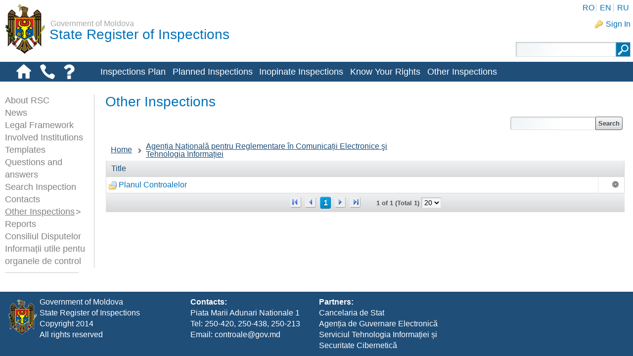

--- FILE ---
content_type: text/html;charset=UTF-8
request_url: https://old-controale.gov.md/en/alte-controale;jsessionid=499830A32B94767D478651CB482F18CF.liferay1?p_p_id=20&p_p_lifecycle=0&p_p_state=normal&p_p_mode=view&p_p_col_id=column-2&p_p_col_count=1&_20_struts_action=%2Fdocument_library%2Fview&_20_redirect=https%3A%2F%2Fold-controale.gov.md%2Fen%2Falte-controale%3Bjsessionid%3D5F87EE2C06EA64B66C89D001F95F42B9.liferay1%3Fp_p_id%3D20%26p_p_lifecycle%3D0%26p_p_state%3Dnormal%26p_p_mode%3Dview%26p_p_col_id%3Dcolumn-2%26p_p_col_count%3D1&_20_folderId=147616
body_size: 14560
content:
<!DOCTYPE html> <html class="ltr" dir="ltr" lang="en-GB"> <head> <title>Agenția Națională pentru Reglementare în Comunicații Electronice şi Tehnologia Informației - Other Inspections - rsc.md</title> <script src="/static/jquery.min.js" type="text/javascript"></script> <script>(function(d,e,j,h,f,c,b){d.GoogleAnalyticsObject=f;d[f]=d[f]||function(){(d[f].q=d[f].q||[]).push(arguments)},d[f].l=1*new Date();c=e.createElement(j),b=e.getElementsByTagName(j)[0];c.async=1;c.src=h;b.parentNode.insertBefore(c,b)})(window,document,"script","//www.google-analytics.com/analytics.js","ga");ga("create","UA-75778106-1","auto");ga("send","pageview");</script> <meta content="text/html; charset=UTF-8" http-equiv="content-type" /> <link href="https://old-controale.gov.md/RSCV1-theme/images/favicon.ico" rel="Shortcut Icon" /> <link href="https&#x3a;&#x2f;&#x2f;old-controale&#x2e;gov&#x2e;md&#x2f;alte-controale&#x3f;p_p_id&#x3d;20&#x26;p_p_lifecycle&#x3d;0&#x26;p_p_state&#x3d;normal&#x26;p_p_mode&#x3d;view&#x26;p_p_col_id&#x3d;column-2&#x26;p_p_col_count&#x3d;1&#x26;_20_struts_action&#x3d;&#x25;2Fdocument_library&#x25;2Fview&#x26;_20_folderId&#x3d;147616" rel="canonical" /> <link href="&#x2f;html&#x2f;css&#x2f;main&#x2e;css&#x3f;browserId&#x3d;other&#x26;themeId&#x3d;RSCV1_WAR_RSCV1theme&#x26;minifierType&#x3d;css&#x26;languageId&#x3d;en_GB&#x26;b&#x3d;6102&#x26;t&#x3d;1376376222000" rel="stylesheet" type="text/css" /> <link href="https://old-controale.gov.md/html/portlet/document_library/css/main.css?browserId=other&amp;themeId=RSCV1_WAR_RSCV1theme&amp;minifierType=css&amp;languageId=en_GB&amp;b=6102&amp;t=1762632133000" rel="stylesheet" type="text/css" /> <link href="https://old-controale.gov.md/html/portlet/dynamic_data_mapping/css/main.css?browserId=other&amp;themeId=RSCV1_WAR_RSCV1theme&amp;minifierType=css&amp;languageId=en_GB&amp;b=6102&amp;t=1762632133000" rel="stylesheet" type="text/css" /> <script type="text/javascript">var Liferay={Browser:{acceptsGzip:function(){return true},getMajorVersion:function(){return 131},getRevision:function(){return"537.36"},getVersion:function(){return"131.0.0.0"},isAir:function(){return false},isChrome:function(){return true},isFirefox:function(){return false},isGecko:function(){return true},isIe:function(){return false},isIphone:function(){return false},isLinux:function(){return false},isMac:function(){return true},isMobile:function(){return false},isMozilla:function(){return false},isOpera:function(){return false},isRtf:function(){return true},isSafari:function(){return true},isSun:function(){return false},isWap:function(){return false},isWapXhtml:function(){return false},isWebKit:function(){return true},isWindows:function(){return false},isWml:function(){return false}},Data:{isCustomizationView:function(){return false},notices:[null]},ThemeDisplay:{getCDNDynamicResourcesHost:function(){return""},getCDNBaseURL:function(){return"https://old-controale.gov.md"},getCDNHost:function(){return""},getCompanyId:function(){return"11902"},getCompanyGroupId:function(){return"11938"},getUserId:function(){return"11905"},getDoAsUserIdEncoded:function(){return""},getPlid:function(){return"56869"},getLayoutId:function(){return"57"},getLayoutURL:function(){return"https://old-controale.gov.md/en/alte-controale"},isPrivateLayout:function(){return"false"},getParentLayoutId:function(){return"0"},isVirtualLayout:function(){return false},getScopeGroupId:function(){return"11927"},getScopeGroupIdOrLiveGroupId:function(){return"11927"},getParentGroupId:function(){return"11927"},isImpersonated:function(){return false},isSignedIn:function(){return false},getDefaultLanguageId:function(){return"ro_RO"},getLanguageId:function(){return"en_GB"},isAddSessionIdToURL:function(){return true},isFreeformLayout:function(){return false},isStateExclusive:function(){return false},isStateMaximized:function(){return false},isStatePopUp:function(){return false},getPathContext:function(){return""},getPathImage:function(){return"/image"},getPathJavaScript:function(){return"/html/js"},getPathMain:function(){return"/en/c"},getPathThemeImages:function(){return"https://old-controale.gov.md/RSCV1-theme/images"},getPathThemeRoot:function(){return"/RSCV1-theme"},getURLControlPanel:function(){return"/en/group/control_panel;jsessionid=965A2E5B943B734A68BFF6870717DB0A.liferay1?doAsGroupId=11927&refererPlid=56869"},getURLHome:function(){return"https\x3a\x2f\x2fold-controale\x2egov\x2emd\x2fweb\x2fguest"},getSessionId:function(){return"965A2E5B943B734A68BFF6870717DB0A.liferay1"},getPortletSetupShowBordersDefault:function(){return true}},PropsValues:{NTLM_AUTH_ENABLED:false}};var themeDisplay=Liferay.ThemeDisplay;Liferay.AUI={getAvailableLangPath:function(){return"available_languages.jsp?browserId=other&themeId=RSCV1_WAR_RSCV1theme&colorSchemeId=01&minifierType=js&languageId=en_GB&b=6102&t=1376642994000"},getBaseURL:function(){return"https://old-controale.gov.md/html/js/aui/"},getCombine:function(){return true},getComboPath:function(){return"/combo/?browserId=other&minifierType=&languageId=en_GB&b=6102&t=1376642994000&p=/html/js&"},getFilter:function(){return{replaceStr:function(c,b,a){return b+"m="+(c.split("/html/js")[1]||"")},searchExp:"(\\?|&)/([^&]+)"}},getJavaScriptRootPath:function(){return"/html/js"},getLangPath:function(){return"aui_lang.jsp?browserId=other&themeId=RSCV1_WAR_RSCV1theme&colorSchemeId=01&minifierType=js&languageId=en_GB&b=6102&t=1376642994000"},getRootPath:function(){return"/html/js/aui/"}};window.YUI_config={base:Liferay.AUI.getBaseURL(),comboBase:Liferay.AUI.getComboPath(),fetchCSS:true,filter:Liferay.AUI.getFilter(),root:Liferay.AUI.getRootPath(),useBrowserConsole:false};Liferay.authToken="yoY9t4RG";Liferay.currentURL="\x2fen\x2falte-controale\x3bjsessionid\x3d499830A32B94767D478651CB482F18CF\x2eliferay1\x3fp_p_id\x3d20\x26p_p_lifecycle\x3d0\x26p_p_state\x3dnormal\x26p_p_mode\x3dview\x26p_p_col_id\x3dcolumn-2\x26p_p_col_count\x3d1\x26_20_struts_action\x3d\x252Fdocument_library\x252Fview\x26_20_redirect\x3dhttps\x253A\x252F\x252Fold-controale\x2egov\x2emd\x252Fen\x252Falte-controale\x253Bjsessionid\x253D5F87EE2C06EA64B66C89D001F95F42B9\x2eliferay1\x253Fp_p_id\x253D20\x2526p_p_lifecycle\x253D0\x2526p_p_state\x253Dnormal\x2526p_p_mode\x253Dview\x2526p_p_col_id\x253Dcolumn-2\x2526p_p_col_count\x253D1\x26_20_folderId\x3d147616";Liferay.currentURLEncoded="%2Fen%2Falte-controale%3Bjsessionid%3D499830A32B94767D478651CB482F18CF.liferay1%3Fp_p_id%3D20%26p_p_lifecycle%3D0%26p_p_state%3Dnormal%26p_p_mode%3Dview%26p_p_col_id%3Dcolumn-2%26p_p_col_count%3D1%26_20_struts_action%3D%252Fdocument_library%252Fview%26_20_redirect%3Dhttps%253A%252F%252Fold-controale.gov.md%252Fen%252Falte-controale%253Bjsessionid%253D5F87EE2C06EA64B66C89D001F95F42B9.liferay1%253Fp_p_id%253D20%2526p_p_lifecycle%253D0%2526p_p_state%253Dnormal%2526p_p_mode%253Dview%2526p_p_col_id%253Dcolumn-2%2526p_p_col_count%253D1%26_20_folderId%3D147616";</script> <script src="/html/js/barebone.jsp?browserId=other&amp;themeId=RSCV1_WAR_RSCV1theme&amp;colorSchemeId=01&amp;minifierType=js&amp;minifierBundleId=javascript.barebone.files&amp;languageId=en_GB&amp;b=6102&amp;t=1376642994000" type="text/javascript"></script> <script type="text/javascript">Liferay.Portlet.list=["82","71_INSTANCE_T54dITpwt27K","20"];</script> <link class="lfr-css-file" href="https&#x3a;&#x2f;&#x2f;old-controale&#x2e;gov&#x2e;md&#x2f;RSCV1-theme&#x2f;css&#x2f;main&#x2e;css&#x3f;browserId&#x3d;other&#x26;themeId&#x3d;RSCV1_WAR_RSCV1theme&#x26;minifierType&#x3d;css&#x26;languageId&#x3d;en_GB&#x26;b&#x3d;6102&#x26;t&#x3d;1578915260000" rel="stylesheet" type="text/css" /> <style type="text/css">#contentCont{width:inherit}#footer{min-height:130px}.orbeon .navbar-inverse .navbar-inner{display:none}#contentHeader{border-right:0}</style> <style type="text/css">#p_p_id_82_{border-width:;border-style:}#p_p_id_71_INSTANCE_T54dITpwt27K_{border-width:;border-style:}#p_p_id_20_ .portlet{border-width:;border-style:}.portlet-document-library .lfr-app-column-view .aui-w20{display:none}.portlet-document-library .lfr-app-column-view .aui-w80{width:100%}.portlet-document-library .document-library-breadcrumb{background:white}.lfr-header-row{background:white;border:0}.lfr-header-row .lfr-actions.lfr-extended,.lfr-header-row .lfr-search-combobox{border:0}.lfr-search-combobox .aui-button-input{padding:5px}.lfr-app-column-view .aui-column-content{border:0}#contentHeader{border-right:0}th.col-rowChecker,td.document-selector{display:none}.col-rowChecker{display:none}.show-sync-message{display:none}.toolbar{display:none}.portlet-title span img{display:none}.portlet-content-container{margin-top:-10px;margin-right:-10px;margin-left:-10px}.results-row td{padding:5px}.col-2{width:95%}.col-title,.col-size,.col-modified-date{font-weight:normal}.document-library-breadcrumb{background:white}.taglib-icon .taglib-text{text-decoration:none}.results-row td{border-left:none}.results-header th{border:0}.taglib-text{color:#0072bb}.aui-w35{display:none}.aui-w65{width:100%}.header-title span{font-size:16px;margin-left:10px}.user-date{display:none}</style> </head> <body class=" yui3-skin-sam controls-visible guest-site signed-out public-page site"> <a href="#main-content" id="skip-to-content">Skip to Content</a> <div id="wrapper"> <header id="banner" role="banner"> <div id="heading"> <h1 class="site-title"> <a class="logo custom-logo" href="https://old-controale.gov.md/acasa" title="Go to rsc.md"> <img alt="rsc.md" height="150" src="/image/layout_set_logo?img_id=13038&amp;t=1763100175927" width="123" /> <div class="HeaderTitle"> <div class="HeaderTitle1">Government of Moldova</div> <div class="HeaderTitle2">State Register of Inspections</div> </div> </a> <div id="searchContainer"> <input type="text" value="" title="" name="" id="searchInput" /> <input type="image" border="0" align="absmiddle" title="" id="searchButton">
				</div>
			</h1>

			<h2 class="page-title">
				<span>Agenția Națională pentru Reglementare în Comunicații Electronice şi Tehnologia Informației - Other Inspections</span>
			</h2>
		</div>

					<a href="/en/c/portal/login?p_l_id=56869" id="sign-in" rel="nofollow">Sign In</a>
			</header>	
	<div id="contentCont">
		<div id="content">
			<div id="contentHeader">				
				<div id="contentHeaderRight">
				<div class="menuBarIcons">
					<a href="https://old-controale.gov.md/ro/acasa" class="menuBarIcon" id="BarIcon1"></a>
					<a href="https://old-controale.gov.md/ro/contacte" class="menuBarIcon" id="BarIcon2"></a>
					<a href="https://old-controale.gov.md/ro/intrebari-si-raspunsuri" class="menuBarIcon" id="BarIcon3"></a>			
				</div>
				<div class="menuBar">
					<a href="https://old-controale.gov.md/ro/grafice-de-control" >Inspections Plan</a>
					<a href="https://old-controale.gov.md/ro/registrul-controalelor">Planned Inspections</a>
					<a href="https://old-controale.gov.md/ro/controale-inopinate">Inopinate Inspections</a>
		  			<a href="https://old-controale.gov.md/ro/cunoasteti-drepturile">Know Your Rights</a>
					<a href="https://old-controale.gov.md/ro/alte-controale">Other Inspections</a>
				</div>
				</div>
			</div>
			<div id="layoutCont">
									







































































































	
		


























































	

	<div class="portlet-boundary portlet-boundary_103_  portlet-static portlet-static-end  " id="p_p_id_103_" >
		<span id="p_103"></span>

		<div class="portlet-body">



	
	
	
	

		

	





			
		</div>
	</div>





	

<div class="20x80" id="main-content" role="main">
			<div class="portlet-layout">
			<div class="aui-w15 portlet-column portlet-column-first" id="column-1">
				<div class="portlet-dropzone portlet-column-content portlet-column-content-first" id="layout-column_column-1">





















































	
		


























































	

	<div class="portlet-boundary portlet-boundary_82_  portlet-static portlet-static-end portlet-borderless portlet-language " id="p_p_id_82_" >
		<span id="p_82"></span>

		<div class="portlet-body">



	
	
	
	

		

















































	
	
	
	
	

		

		
			
			

				

				<div class="portlet-borderless-container" style="">
					

					


	<div class="portlet-body">



	
		
			
			
				
					

























































































































	

				

				
					
					
						


	
	
		






















































































































	
	

		

			
				
					<a class="taglib-language-list-text" href="https://old-controale.gov.md/en/alte-controale;jsessionid=965A2E5B943B734A68BFF6870717DB0A.liferay1?p_p_id=82&amp;p_p_lifecycle=1&amp;p_p_state=normal&amp;p_p_mode=view&amp;p_p_col_id=column-1&amp;p_p_col_count=2&amp;_82_struts_action=%2Flanguage%2Fview&amp;_82_redirect=%2Fen%2Falte-controale%3Bjsessionid%3D499830A32B94767D478651CB482F18CF.liferay1%3Fp_p_id%3D20%26p_p_lifecycle%3D0%26p_p_state%3Dnormal%26p_p_mode%3Dview%26p_p_col_id%3Dcolumn-2%26p_p_col_count%3D1%26_20_struts_action%3D%252Fdocument_library%252Fview%26_20_redirect%3Dhttps%253A%252F%252Fold-controale.gov.md%252Fen%252Falte-controale%253Bjsessionid%253D5F87EE2C06EA64B66C89D001F95F42B9.liferay1%253Fp_p_id%253D20%2526p_p_lifecycle%253D0%2526p_p_state%253Dnormal%2526p_p_mode%253Dview%2526p_p_col_id%253Dcolumn-2%2526p_p_col_count%253D1%26_20_folderId%3D147616&amp;languageId=ro_RO" lang="ro-RO" >RO</a>
				
				
			

		

			
				
					<a class="taglib-language-list-text" href="https://old-controale.gov.md/en/alte-controale;jsessionid=965A2E5B943B734A68BFF6870717DB0A.liferay1?p_p_id=82&amp;p_p_lifecycle=1&amp;p_p_state=normal&amp;p_p_mode=view&amp;p_p_col_id=column-1&amp;p_p_col_count=2&amp;_82_struts_action=%2Flanguage%2Fview&amp;_82_redirect=%2Fen%2Falte-controale%3Bjsessionid%3D499830A32B94767D478651CB482F18CF.liferay1%3Fp_p_id%3D20%26p_p_lifecycle%3D0%26p_p_state%3Dnormal%26p_p_mode%3Dview%26p_p_col_id%3Dcolumn-2%26p_p_col_count%3D1%26_20_struts_action%3D%252Fdocument_library%252Fview%26_20_redirect%3Dhttps%253A%252F%252Fold-controale.gov.md%252Fen%252Falte-controale%253Bjsessionid%253D5F87EE2C06EA64B66C89D001F95F42B9.liferay1%253Fp_p_id%253D20%2526p_p_lifecycle%253D0%2526p_p_state%253Dnormal%2526p_p_mode%253Dview%2526p_p_col_id%253Dcolumn-2%2526p_p_col_count%253D1%26_20_folderId%3D147616&amp;languageId=en_GB" lang="en-GB" >EN</a>
				
				
			

		

			
				
					<a class="taglib-language-list-text last" href="https://old-controale.gov.md/en/alte-controale;jsessionid=965A2E5B943B734A68BFF6870717DB0A.liferay1?p_p_id=82&amp;p_p_lifecycle=1&amp;p_p_state=normal&amp;p_p_mode=view&amp;p_p_col_id=column-1&amp;p_p_col_count=2&amp;_82_struts_action=%2Flanguage%2Fview&amp;_82_redirect=%2Fen%2Falte-controale%3Bjsessionid%3D499830A32B94767D478651CB482F18CF.liferay1%3Fp_p_id%3D20%26p_p_lifecycle%3D0%26p_p_state%3Dnormal%26p_p_mode%3Dview%26p_p_col_id%3Dcolumn-2%26p_p_col_count%3D1%26_20_struts_action%3D%252Fdocument_library%252Fview%26_20_redirect%3Dhttps%253A%252F%252Fold-controale.gov.md%252Fen%252Falte-controale%253Bjsessionid%253D5F87EE2C06EA64B66C89D001F95F42B9.liferay1%253Fp_p_id%253D20%2526p_p_lifecycle%253D0%2526p_p_state%253Dnormal%2526p_p_mode%253Dview%2526p_p_col_id%253Dcolumn-2%2526p_p_col_count%253D1%26_20_folderId%3D147616&amp;languageId=ru_RU" lang="ru-RU" >RU</a>
				
				
			

		

	

	

					
				
			
			
		
	
	



	</div>

				</div>

				
			
		
	


	





			
		</div>
	</div>





	
	






















































	
		


























































	

	<div class="portlet-boundary portlet-boundary_71_  portlet-static portlet-static-end portlet-borderless portlet-navigation " id="p_p_id_71_INSTANCE_T54dITpwt27K_" >
		<span id="p_71_INSTANCE_T54dITpwt27K"></span>

		<div class="portlet-body">



	
	
	
	

		

















































	
	
	
	
	

		

		
			
			

				

				<div class="portlet-borderless-container" style="">
					

					


	<div class="portlet-body">



	
		
			
			
				
					

























































































































	

				

				
					
					
						


	
	
		























































































































	

	<div class="nav-menu nav-menu-style-">

		
			
			
			
		

		

			<ul class="layouts level-1"><li class="" ><a class="" href="https&#x3a;&#x2f;&#x2f;old-controale&#x2e;gov&#x2e;md&#x2f;en&#x2f;despre-noi" > About RSC</a></li><li class="" ><a class="" href="https&#x3a;&#x2f;&#x2f;old-controale&#x2e;gov&#x2e;md&#x2f;en&#x2f;noutati" > News</a></li><li class="" ><a class="" href="https&#x3a;&#x2f;&#x2f;old-controale&#x2e;gov&#x2e;md&#x2f;en&#x2f;cadrul-legal" > Legal Framework</a></li><li class="" ><a class="" href="https&#x3a;&#x2f;&#x2f;old-controale&#x2e;gov&#x2e;md&#x2f;en&#x2f;institutii-implicate" > Involved Institutions</a></li><li class="" ><a class="" href="https&#x3a;&#x2f;&#x2f;old-controale&#x2e;gov&#x2e;md&#x2f;en&#x2f;modele-de-documente" > Templates</a></li><li class="" ><a class="" href="https&#x3a;&#x2f;&#x2f;old-controale&#x2e;gov&#x2e;md&#x2f;en&#x2f;intrebari-si-raspunsuri" > Questions and answers</a></li><li class="" ><a class="" href="https&#x3a;&#x2f;&#x2f;old-controale&#x2e;gov&#x2e;md&#x2f;eformvizibil&#x3f;p_p_id&#x3d;orbeonformsportlet_WAR_orbeonrscmd&#x26;p_p_lifecycle&#x3d;0&#x26;p_p_state&#x3d;normal&#x26;p_p_mode&#x3d;view&#x26;p_p_col_id&#x3d;column-2&#x26;_orbeonformsportlet_WAR_orbeonrscmd_orbeon&#x2e;path&#x3d;&#x25;2Ffr&#x25;2FRSC&#x25;2FCautare-Controale&#x25;2Fnew" > Search Inspection</a></li><li class="" ><a class="" href="https&#x3a;&#x2f;&#x2f;old-controale&#x2e;gov&#x2e;md&#x2f;en&#x2f;contacte" > Contacts</a></li><li class="selected " ><a class="selected " href="https&#x3a;&#x2f;&#x2f;old-controale&#x2e;gov&#x2e;md&#x2f;en&#x2f;alte-controale" > Other Inspections</a></li><li class="" ><a class="" href="https&#x3a;&#x2f;&#x2f;old-controale&#x2e;gov&#x2e;md&#x2f;en&#x2f;rapoarte" > Reports</a></li><li class="" ><a class="" href="https&#x3a;&#x2f;&#x2f;old-controale&#x2e;gov&#x2e;md&#x2f;en&#x2f;consiliul-disputelor" > Consiliul Disputelor</a></li><li class="" ><a class="" href="https&#x3a;&#x2f;&#x2f;old-controale&#x2e;gov&#x2e;md&#x2f;en&#x2f;informatii-utile-pentu-organele-de-control" > Informații utile pentu organele de control</a></li></ul>

		

	</div>



	

					
				
			
			
		
	
	



	</div>

				</div>

				
			
		
	


	





			
		</div>
	</div>





	
	
</div>
			</div>

			<div class="aui-w85 portlet-column portlet-column-last" id="column-2">
				<div class="portlet-dropzone portlet-column-content portlet-column-content-last" id="layout-column_column-2">





















































	
		


























































	

	<div class="portlet-boundary portlet-boundary_20_  portlet-static portlet-static-end portlet-document-library " id="p_p_id_20_" >
		<span id="p_20"></span>

		<div class="portlet-body">



	
	
	
	

		

















































	
	
	
	
	

		

		
			
				

<section class="portlet" id="portlet_20">
	<header class="portlet-topper">
		<h1 class="portlet-title">
			 <span class="portlet-title-text">Other Inspections</span>
		</h1>

		<menu class="portlet-topper-toolbar" id="portlet-topper-toolbar_20" type="toolbar">
							





















































	

	

	

	

	

	

	

	

	

	

	

		

		
	

				
				
				
					</menu>
	</header>

	<div class="portlet-content">
		
					<div class=" portlet-content-container" style="">
						


	<div class="portlet-body">



	
		
			
			
				
					

























































































































	

				

				
					
					
						


	
	
		






























































<div id="_20_documentLibraryContainer">
	








































































<div class="aui-layout lfr-app-column-view" >
	<div class="aui-layout-content lfr-app-column-view-content ">
		








































































<div class="aui-column aui-w20 navigation-pane aui-column-first "  >
	<div class="aui-column-content aui-column-content-first  navigation-pane-content " >
			






























































<div class="lfr-header-row">
	<div class="lfr-header-row-content" id="_20_parentFolderTitleContainer">
		<div class="parent-folder-title" id="_20_parentFolderTitle">
			
				

					

					<span>
						Alte Controale
					</span>
				
				
			
		</div>
	</div>
</div>

<div class="body-row">
	<div id="_20_listViewContainer">
		<div class="folder-display-style lfr-list-view-content" id="_20_folderContainer">
			<ul class="lfr-component">
				
					
					
						
							
							
							
							
							
							
						

						<li class="folder">
							<a class="expand-folder" data-direction-right="true" data-folder-id="56880" data-view-entries="false" href="https://old-controale.gov.md/en/alte-controale;jsessionid=965A2E5B943B734A68BFF6870717DB0A.liferay1?p_p_id=20&p_p_lifecycle=0&p_p_state=normal&p_p_mode=view&p_p_col_id=column-2&p_p_col_count=1&_20_struts_action=%2Fdocument_library%2Fview&_20_folderId=56880&_20_entryStart=0&_20_entryEnd=20&_20_folderStart=0&_20_folderEnd=20">
								































































	
	
	
		<span class="expand-folder-arrow" >
			
				
				
					
	
		
			
			
				<img class="icon aui-icon-carat-1-l" id="rjus" src="https://old-controale.gov.md/RSCV1-theme/images/spacer.png"  alt="Collapse" title="Collapse" style="background-image: url('https://old-controale.gov.md/RSCV1-theme/images/aui/icon_sprite.png'); height: 16px; width: 16px;" /> </span> </a> <a class="browse-folder" data-direction-right="true" data-folder-id="56880" href="https://old-controale.gov.md/en/alte-controale;jsessionid=965A2E5B943B734A68BFF6870717DB0A.liferay1?p_p_id=20&p_p_lifecycle=0&p_p_state=normal&p_p_mode=view&p_p_col_id=column-2&p_p_col_count=1&_20_struts_action=%2Fdocument_library%2Fview&_20_folderId=56880&_20_entryStart=0&_20_entryEnd=20&_20_folderStart=0&_20_folderEnd=20"> <span > <img class="icon" id="ctvk" src="https://old-controale.gov.md/RSCV1-theme/images/arrows/01_up.png" alt="Up" title="Up" /> </span> Up </a> </li> <li class="folder "> <span class="overlay document-action"> <span title=""><ul class='lfr-component lfr-actions align-auto direction-down max-display-items-15 show-arrow' id="_20_kldx_menu"><li class="lfr-trigger"><strong><a class="nobr" href="javascript:;" id="_20_kldx_menuButton"><span class="taglib-text"></span></a></strong><ul> <li class="oppa_-webdav-action"> <a class="taglib-icon" href="javascript:;" id="_20_kldx_menu_access-from-desktop_1" > <img class="icon" src="https://old-controale.gov.md/RSCV1-theme/images/common/desktop.png" alt="" /> Access from Desktop </a> </li> </ul></li></ul></span> </span> <div id="oppa_webDav" style="display: none;"> <div class="portlet-document-library"> Files and folders can be managed directly from the file explorer of your desktop operating system. <a href="http://www.liferay.com/web/guest/community/wiki/-/wiki/Main/WebDAV" target="_blank">Read more.</a> <br /><br /> <div class="file-entry-field"> <label>WebDAV URL</label> <input class="form-text lfr-input-resource webdav-url-resource"  onClick="Liferay.Util.selectAndCopy(this);" readonly="true"  type="text" value="https&#x3a;&#x2f;&#x2f;old-controale&#x2e;gov&#x2e;md&#x2f;api&#x2f;secure&#x2f;webdav&#x2f;guest&#x2f;document_library&#x2f;Alte&#x25;20Controale&#x2f;Agen&#x25;C8&#x25;9Bia&#x25;20Na&#x25;C8&#x25;9Bional&#x25;C4&#x25;83&#x25;20de&#x25;20Reglementare&#x25;20a&#x25;20Activit&#x25;C4&#x25;83&#x25;C8&#x25;9Bilor&#x25;20Nucleare&#x25;20&#x25;C8&#x25;99i&#x25;20Radiologice" /> </div> </div> </div> <a class="expand-folder" data-expand-folder="true" data-folder-id="204291" data-view-entries="false" href="https://old-controale.gov.md/en/alte-controale;jsessionid=965A2E5B943B734A68BFF6870717DB0A.liferay1?p_p_id=20&p_p_lifecycle=0&p_p_state=normal&p_p_mode=view&p_p_col_id=column-2&p_p_col_count=1&_20_struts_action=%2Fdocument_library%2Fview&_20_folderId=204291&_20_entryStart=0&_20_entryEnd=20&_20_folderStart=0&_20_folderEnd=20"> <span class="expand-folder-arrow" > <img class="icon aui-icon-carat-1-r" id="suxb" src="https://old-controale.gov.md/RSCV1-theme/images/spacer.png" alt="Expand" title="Expand" style="background-image: url('https://old-controale.gov.md/RSCV1-theme/images/aui/icon_sprite.png'); height: 16px; width: 16px;" /> </span> </a> <a class="browse-folder" data-folder="true" data-folder-id="204291" data-title="Agenția Națională de Reglementare a Activităților Nucleare și Radiologice" data-view-folders="false" href="https://old-controale.gov.md/en/alte-controale;jsessionid=965A2E5B943B734A68BFF6870717DB0A.liferay1?p_p_id=20&p_p_lifecycle=0&p_p_state=normal&p_p_mode=view&p_p_col_id=column-2&p_p_col_count=1&_20_struts_action=%2Fdocument_library%2Fview&_20_folderId=204291&_20_entryStart=0&_20_entryEnd=20&_20_folderStart=0&_20_folderEnd=20"> <span > <img class="icon" id="gezi" src="https://old-controale.gov.md/RSCV1-theme/images/common/folder_full_document.png" alt="folder-full-document" title="folder-full-document" /> </span> <span class="entry-title"> Agenția Națională de Reglementare a Activităților Nucleare și Radiologice </span> </a> </li> <li class="folder selected"> <span class="overlay document-action"> <span title=""><ul class='lfr-component lfr-actions align-auto direction-down max-display-items-15 show-arrow' id="_20_tiym_menu"><li class="lfr-trigger"><strong><a class="nobr" href="javascript:;" id="_20_tiym_menuButton"><span class="taglib-text"></span></a></strong><ul> <li class="yljq_-webdav-action"> <a class="taglib-icon" href="javascript:;" id="_20_tiym_menu_access-from-desktop_1" > <img class="icon" src="https://old-controale.gov.md/RSCV1-theme/images/common/desktop.png" alt="" /> Access from Desktop </a> </li> </ul></li></ul></span> </span> <div id="yljq_webDav" style="display: none;"> <div class="portlet-document-library"> Files and folders can be managed directly from the file explorer of your desktop operating system. <a href="http://www.liferay.com/web/guest/community/wiki/-/wiki/Main/WebDAV" target="_blank">Read more.</a> <br /><br /> <div class="file-entry-field"> <label>WebDAV URL</label> <input class="form-text lfr-input-resource webdav-url-resource"  onClick="Liferay.Util.selectAndCopy(this);" readonly="true"  type="text" value="https&#x3a;&#x2f;&#x2f;old-controale&#x2e;gov&#x2e;md&#x2f;api&#x2f;secure&#x2f;webdav&#x2f;guest&#x2f;document_library&#x2f;Alte&#x25;20Controale&#x2f;Agen&#x25;C8&#x25;9Bia&#x25;20Na&#x25;C8&#x25;9Bional&#x25;C4&#x25;83&#x25;20pentru&#x25;20Reglementare&#x25;20&#x25;C3&#x25;AEn&#x25;20Comunica&#x25;C8&#x25;9Bii&#x25;20Electronice&#x25;20&#x25;C5&#x25;9Fi&#x25;20Tehnologia&#x25;20Informa&#x25;C8&#x25;9Biei" /> </div> </div> </div> <a class="expand-folder" data-expand-folder="true" data-folder-id="147616" data-view-entries="false" href="https://old-controale.gov.md/en/alte-controale;jsessionid=965A2E5B943B734A68BFF6870717DB0A.liferay1?p_p_id=20&p_p_lifecycle=0&p_p_state=normal&p_p_mode=view&p_p_col_id=column-2&p_p_col_count=1&_20_struts_action=%2Fdocument_library%2Fview&_20_folderId=147616&_20_entryStart=0&_20_entryEnd=20&_20_folderStart=0&_20_folderEnd=20"> <span class="expand-folder-arrow" > <img class="icon aui-icon-carat-1-r" id="fmzi" src="https://old-controale.gov.md/RSCV1-theme/images/spacer.png" alt="Expand" title="Expand" style="background-image: url('https://old-controale.gov.md/RSCV1-theme/images/aui/icon_sprite.png'); height: 16px; width: 16px;" /> </span> </a> <a class="browse-folder" data-folder="true" data-folder-id="147616" data-title="Agenția Națională pentru Reglementare în Comunicații Electronice şi Tehnologia Informației" data-view-folders="false" href="https://old-controale.gov.md/en/alte-controale;jsessionid=965A2E5B943B734A68BFF6870717DB0A.liferay1?p_p_id=20&p_p_lifecycle=0&p_p_state=normal&p_p_mode=view&p_p_col_id=column-2&p_p_col_count=1&_20_struts_action=%2Fdocument_library%2Fview&_20_folderId=147616&_20_entryStart=0&_20_entryEnd=20&_20_folderStart=0&_20_folderEnd=20"> <span > <img class="icon" id="mefv" src="https://old-controale.gov.md/RSCV1-theme/images/common/folder_full_document.png" alt="folder-full-document" title="folder-full-document" /> </span> <span class="entry-title"> Agenția Națională pentru Reglementare în Comunicații Electronice şi Tehnologia Informației </span> </a> </li> <li class="folder "> <span class="overlay document-action"> <span title=""><ul class='lfr-component lfr-actions align-auto direction-down max-display-items-15 show-arrow' id="_20_hjzj_menu"><li class="lfr-trigger"><strong><a class="nobr" href="javascript:;" id="_20_hjzj_menuButton"><span class="taglib-text"></span></a></strong><ul> <li class="jnpk_-webdav-action"> <a class="taglib-icon" href="javascript:;" id="_20_hjzj_menu_access-from-desktop_1" > <img class="icon" src="https://old-controale.gov.md/RSCV1-theme/images/common/desktop.png" alt="" /> Access from Desktop </a> </li> </ul></li></ul></span> </span> <div id="jnpk_webDav" style="display: none;"> <div class="portlet-document-library"> Files and folders can be managed directly from the file explorer of your desktop operating system. <a href="http://www.liferay.com/web/guest/community/wiki/-/wiki/Main/WebDAV" target="_blank">Read more.</a> <br /><br /> <div class="file-entry-field"> <label>WebDAV URL</label> <input class="form-text lfr-input-resource webdav-url-resource"  onClick="Liferay.Util.selectAndCopy(this);" readonly="true"  type="text" value="https&#x3a;&#x2f;&#x2f;old-controale&#x2e;gov&#x2e;md&#x2f;api&#x2f;secure&#x2f;webdav&#x2f;guest&#x2f;document_library&#x2f;Alte&#x25;20Controale&#x2f;Agen&#x25;C8&#x25;9Bia&#x25;20Na&#x25;C8&#x25;9Bional&#x25;C4&#x25;83&#x25;20pentru&#x25;20Reglementare&#x25;20&#x25;C3&#x25;AEn&#x25;20Energetic&#x25;C4&#x25;83" /> </div> </div> </div> <a class="expand-folder" data-expand-folder="true" data-folder-id="149114" data-view-entries="false" href="https://old-controale.gov.md/en/alte-controale;jsessionid=965A2E5B943B734A68BFF6870717DB0A.liferay1?p_p_id=20&p_p_lifecycle=0&p_p_state=normal&p_p_mode=view&p_p_col_id=column-2&p_p_col_count=1&_20_struts_action=%2Fdocument_library%2Fview&_20_folderId=149114&_20_entryStart=0&_20_entryEnd=20&_20_folderStart=0&_20_folderEnd=20"> <span class="expand-folder-arrow" > <img class="icon aui-icon-carat-1-r" id="zyuh" src="https://old-controale.gov.md/RSCV1-theme/images/spacer.png" alt="Expand" title="Expand" style="background-image: url('https://old-controale.gov.md/RSCV1-theme/images/aui/icon_sprite.png'); height: 16px; width: 16px;" /> </span> </a> <a class="browse-folder" data-folder="true" data-folder-id="149114" data-title="Agenția Națională pentru Reglementare în Energetică" data-view-folders="false" href="https://old-controale.gov.md/en/alte-controale;jsessionid=965A2E5B943B734A68BFF6870717DB0A.liferay1?p_p_id=20&p_p_lifecycle=0&p_p_state=normal&p_p_mode=view&p_p_col_id=column-2&p_p_col_count=1&_20_struts_action=%2Fdocument_library%2Fview&_20_folderId=149114&_20_entryStart=0&_20_entryEnd=20&_20_folderStart=0&_20_folderEnd=20"> <span > <img class="icon" id="ozlt" src="https://old-controale.gov.md/RSCV1-theme/images/common/folder_full_document.png" alt="folder-full-document" title="folder-full-document" /> </span> <span class="entry-title"> Agenția Națională pentru Reglementare în Energetică </span> </a> </li> <li class="folder "> <span class="overlay document-action"> <span title=""><ul class='lfr-component lfr-actions align-auto direction-down max-display-items-15 show-arrow' id="_20_dhec_menu"><li class="lfr-trigger"><strong><a class="nobr" href="javascript:;" id="_20_dhec_menuButton"><span class="taglib-text"></span></a></strong><ul> <li class="waho_-webdav-action"> <a class="taglib-icon" href="javascript:;" id="_20_dhec_menu_access-from-desktop_1" > <img class="icon" src="https://old-controale.gov.md/RSCV1-theme/images/common/desktop.png" alt="" /> Access from Desktop </a> </li> </ul></li></ul></span> </span> <div id="waho_webDav" style="display: none;"> <div class="portlet-document-library"> Files and folders can be managed directly from the file explorer of your desktop operating system. <a href="http://www.liferay.com/web/guest/community/wiki/-/wiki/Main/WebDAV" target="_blank">Read more.</a> <br /><br /> <div class="file-entry-field"> <label>WebDAV URL</label> <input class="form-text lfr-input-resource webdav-url-resource"  onClick="Liferay.Util.selectAndCopy(this);" readonly="true"  type="text" value="https&#x3a;&#x2f;&#x2f;old-controale&#x2e;gov&#x2e;md&#x2f;api&#x2f;secure&#x2f;webdav&#x2f;guest&#x2f;document_library&#x2f;Alte&#x25;20Controale&#x2f;Agen&#x25;C8&#x25;9Bia&#x25;20Na&#x25;C8&#x25;9Bional&#x25;C4&#x25;83&#x25;20pentru&#x25;20Siguran&#x25;C8&#x25;9Ba&#x25;20Alimentelor" /> </div> </div> </div> <a class="expand-folder" data-expand-folder="true" data-folder-id="147607" data-view-entries="false" href="https://old-controale.gov.md/en/alte-controale;jsessionid=965A2E5B943B734A68BFF6870717DB0A.liferay1?p_p_id=20&p_p_lifecycle=0&p_p_state=normal&p_p_mode=view&p_p_col_id=column-2&p_p_col_count=1&_20_struts_action=%2Fdocument_library%2Fview&_20_folderId=147607&_20_entryStart=0&_20_entryEnd=20&_20_folderStart=0&_20_folderEnd=20"> <span class="expand-folder-arrow" > <img class="icon aui-icon-carat-1-r" id="rpwo" src="https://old-controale.gov.md/RSCV1-theme/images/spacer.png" alt="Expand" title="Expand" style="background-image: url('https://old-controale.gov.md/RSCV1-theme/images/aui/icon_sprite.png'); height: 16px; width: 16px;" /> </span> </a> <a class="browse-folder" data-folder="true" data-folder-id="147607" data-title="Agenția Națională pentru Siguranța Alimentelor" data-view-folders="false" href="https://old-controale.gov.md/en/alte-controale;jsessionid=965A2E5B943B734A68BFF6870717DB0A.liferay1?p_p_id=20&p_p_lifecycle=0&p_p_state=normal&p_p_mode=view&p_p_col_id=column-2&p_p_col_count=1&_20_struts_action=%2Fdocument_library%2Fview&_20_folderId=147607&_20_entryStart=0&_20_entryEnd=20&_20_folderStart=0&_20_folderEnd=20"> <span > <img class="icon" id="bhfa" src="https://old-controale.gov.md/RSCV1-theme/images/common/folder_full_document.png" alt="folder-full-document" title="folder-full-document" /> </span> <span class="entry-title"> Agenția Națională pentru Siguranța Alimentelor </span> </a> </li> <li class="folder "> <span class="overlay document-action"> <span title=""><ul class='lfr-component lfr-actions align-auto direction-down max-display-items-15 show-arrow' id="_20_bbln_menu"><li class="lfr-trigger"><strong><a class="nobr" href="javascript:;" id="_20_bbln_menuButton"><span class="taglib-text"></span></a></strong><ul> <li class="lwpl_-webdav-action"> <a class="taglib-icon" href="javascript:;" id="_20_bbln_menu_access-from-desktop_1" > <img class="icon" src="https://old-controale.gov.md/RSCV1-theme/images/common/desktop.png" alt="" /> Access from Desktop </a> </li> </ul></li></ul></span> </span> <div id="lwpl_webDav" style="display: none;"> <div class="portlet-document-library"> Files and folders can be managed directly from the file explorer of your desktop operating system. <a href="http://www.liferay.com/web/guest/community/wiki/-/wiki/Main/WebDAV" target="_blank">Read more.</a> <br /><br /> <div class="file-entry-field"> <label>WebDAV URL</label> <input class="form-text lfr-input-resource webdav-url-resource"  onClick="Liferay.Util.selectAndCopy(this);" readonly="true"  type="text" value="https&#x3a;&#x2f;&#x2f;old-controale&#x2e;gov&#x2e;md&#x2f;api&#x2f;secure&#x2f;webdav&#x2f;guest&#x2f;document_library&#x2f;Alte&#x25;20Controale&#x2f;Agen&#x25;C8&#x25;9Bia&#x25;20pentru&#x25;20Protec&#x25;C8&#x25;9Bia&#x25;20Consumatorilor&#x25;20&#x25;C8&#x25;99i&#x25;20Supravegherea&#x25;20Pie&#x25;C8&#x25;9Bei" /> </div> </div> </div> <a class="expand-folder" data-expand-folder="true" data-folder-id="204346" data-view-entries="false" href="https://old-controale.gov.md/en/alte-controale;jsessionid=965A2E5B943B734A68BFF6870717DB0A.liferay1?p_p_id=20&p_p_lifecycle=0&p_p_state=normal&p_p_mode=view&p_p_col_id=column-2&p_p_col_count=1&_20_struts_action=%2Fdocument_library%2Fview&_20_folderId=204346&_20_entryStart=0&_20_entryEnd=20&_20_folderStart=0&_20_folderEnd=20"> <span class="expand-folder-arrow" > <img class="icon aui-icon-carat-1-r" id="bqvz" src="https://old-controale.gov.md/RSCV1-theme/images/spacer.png" alt="Expand" title="Expand" style="background-image: url('https://old-controale.gov.md/RSCV1-theme/images/aui/icon_sprite.png'); height: 16px; width: 16px;" /> </span> </a> <a class="browse-folder" data-folder="true" data-folder-id="204346" data-title="Agenția pentru Protecția Consumatorilor și Supravegherea Pieței" data-view-folders="false" href="https://old-controale.gov.md/en/alte-controale;jsessionid=965A2E5B943B734A68BFF6870717DB0A.liferay1?p_p_id=20&p_p_lifecycle=0&p_p_state=normal&p_p_mode=view&p_p_col_id=column-2&p_p_col_count=1&_20_struts_action=%2Fdocument_library%2Fview&_20_folderId=204346&_20_entryStart=0&_20_entryEnd=20&_20_folderStart=0&_20_folderEnd=20"> <span > <img class="icon" id="rlip" src="https://old-controale.gov.md/RSCV1-theme/images/common/folder_full_document.png" alt="folder-full-document" title="folder-full-document" /> </span> <span class="entry-title"> Agenția pentru Protecția Consumatorilor și Supravegherea Pieței </span> </a> </li> <li class="folder "> <span class="overlay document-action"> <span title=""><ul class='lfr-component lfr-actions align-auto direction-down max-display-items-15 show-arrow' id="_20_lhhz_menu"><li class="lfr-trigger"><strong><a class="nobr" href="javascript:;" id="_20_lhhz_menuButton"><span class="taglib-text"></span></a></strong><ul> <li class="esje_-webdav-action"> <a class="taglib-icon" href="javascript:;" id="_20_lhhz_menu_access-from-desktop_1" > <img class="icon" src="https://old-controale.gov.md/RSCV1-theme/images/common/desktop.png" alt="" /> Access from Desktop </a> </li> </ul></li></ul></span> </span> <div id="esje_webDav" style="display: none;"> <div class="portlet-document-library"> Files and folders can be managed directly from the file explorer of your desktop operating system. <a href="http://www.liferay.com/web/guest/community/wiki/-/wiki/Main/WebDAV" target="_blank">Read more.</a> <br /><br /> <div class="file-entry-field"> <label>WebDAV URL</label> <input class="form-text lfr-input-resource webdav-url-resource"  onClick="Liferay.Util.selectAndCopy(this);" readonly="true"  type="text" value="https&#x3a;&#x2f;&#x2f;old-controale&#x2e;gov&#x2e;md&#x2f;api&#x2f;secure&#x2f;webdav&#x2f;guest&#x2f;document_library&#x2f;Alte&#x25;20Controale&#x2f;Agen&#x25;C8&#x25;9Biei&#x25;20Na&#x25;C8&#x25;9Bional&#x25;C4&#x25;83&#x25;20pentru&#x25;20S&#x25;C4&#x25;83n&#x25;C4&#x25;83tate&#x25;20Public&#x25;C4&#x25;83" /> </div> </div> </div> <a class="expand-folder" data-expand-folder="true" data-folder-id="204397" data-view-entries="false" href="https://old-controale.gov.md/en/alte-controale;jsessionid=965A2E5B943B734A68BFF6870717DB0A.liferay1?p_p_id=20&p_p_lifecycle=0&p_p_state=normal&p_p_mode=view&p_p_col_id=column-2&p_p_col_count=1&_20_struts_action=%2Fdocument_library%2Fview&_20_folderId=204397&_20_entryStart=0&_20_entryEnd=20&_20_folderStart=0&_20_folderEnd=20"> <span class="expand-folder-arrow" > <img class="icon aui-icon-carat-1-r" id="kwje" src="https://old-controale.gov.md/RSCV1-theme/images/spacer.png" alt="Expand" title="Expand" style="background-image: url('https://old-controale.gov.md/RSCV1-theme/images/aui/icon_sprite.png'); height: 16px; width: 16px;" /> </span> </a> <a class="browse-folder" data-folder="true" data-folder-id="204397" data-title="Agenției Națională pentru Sănătate Publică" data-view-folders="false" href="https://old-controale.gov.md/en/alte-controale;jsessionid=965A2E5B943B734A68BFF6870717DB0A.liferay1?p_p_id=20&p_p_lifecycle=0&p_p_state=normal&p_p_mode=view&p_p_col_id=column-2&p_p_col_count=1&_20_struts_action=%2Fdocument_library%2Fview&_20_folderId=204397&_20_entryStart=0&_20_entryEnd=20&_20_folderStart=0&_20_folderEnd=20"> <span > <img class="icon" id="hhdj" src="https://old-controale.gov.md/RSCV1-theme/images/common/folder_full_document.png" alt="folder-full-document" title="folder-full-document" /> </span> <span class="entry-title"> Agenției Națională pentru Sănătate Publică </span> </a> </li> <li class="folder "> <span class="overlay document-action"> <span title=""><ul class='lfr-component lfr-actions align-auto direction-down max-display-items-15 show-arrow' id="_20_lopw_menu"><li class="lfr-trigger"><strong><a class="nobr" href="javascript:;" id="_20_lopw_menuButton"><span class="taglib-text"></span></a></strong><ul> <li class="hgpq_-webdav-action"> <a class="taglib-icon" href="javascript:;" id="_20_lopw_menu_access-from-desktop_1" > <img class="icon" src="https://old-controale.gov.md/RSCV1-theme/images/common/desktop.png" alt="" /> Access from Desktop </a> </li> </ul></li></ul></span> </span> <div id="hgpq_webDav" style="display: none;"> <div class="portlet-document-library"> Files and folders can be managed directly from the file explorer of your desktop operating system. <a href="http://www.liferay.com/web/guest/community/wiki/-/wiki/Main/WebDAV" target="_blank">Read more.</a> <br /><br /> <div class="file-entry-field"> <label>WebDAV URL</label> <input class="form-text lfr-input-resource webdav-url-resource"  onClick="Liferay.Util.selectAndCopy(this);" readonly="true"  type="text" value="https&#x3a;&#x2f;&#x2f;old-controale&#x2e;gov&#x2e;md&#x2f;api&#x2f;secure&#x2f;webdav&#x2f;guest&#x2f;document_library&#x2f;Alte&#x25;20Controale&#x2f;Autoritatea&#x25;20Aeronautic&#x25;C4&#x25;83&#x25;20Civil&#x25;C4&#x25;83" /> </div> </div> </div> <a class="expand-folder" data-expand-folder="true" data-folder-id="247380" data-view-entries="false" href="https://old-controale.gov.md/en/alte-controale;jsessionid=965A2E5B943B734A68BFF6870717DB0A.liferay1?p_p_id=20&p_p_lifecycle=0&p_p_state=normal&p_p_mode=view&p_p_col_id=column-2&p_p_col_count=1&_20_struts_action=%2Fdocument_library%2Fview&_20_folderId=247380&_20_entryStart=0&_20_entryEnd=20&_20_folderStart=0&_20_folderEnd=20"> <span class="expand-folder-arrow" > <img class="icon aui-icon-carat-1-r" id="owel" src="https://old-controale.gov.md/RSCV1-theme/images/spacer.png" alt="Expand" title="Expand" style="background-image: url('https://old-controale.gov.md/RSCV1-theme/images/aui/icon_sprite.png'); height: 16px; width: 16px;" /> </span> </a> <a class="browse-folder" data-folder="true" data-folder-id="247380" data-title="Autoritatea Aeronautică Civilă" data-view-folders="false" href="https://old-controale.gov.md/en/alte-controale;jsessionid=965A2E5B943B734A68BFF6870717DB0A.liferay1?p_p_id=20&p_p_lifecycle=0&p_p_state=normal&p_p_mode=view&p_p_col_id=column-2&p_p_col_count=1&_20_struts_action=%2Fdocument_library%2Fview&_20_folderId=247380&_20_entryStart=0&_20_entryEnd=20&_20_folderStart=0&_20_folderEnd=20"> <span > <img class="icon" id="xnby" src="https://old-controale.gov.md/RSCV1-theme/images/common/folder_full_document.png" alt="folder-full-document" title="folder-full-document" /> </span> <span class="entry-title"> Autoritatea Aeronautică Civilă </span> </a> </li> <li class="folder "> <span class="overlay document-action"> <span title=""><ul class='lfr-component lfr-actions align-auto direction-down max-display-items-15 show-arrow' id="_20_yvem_menu"><li class="lfr-trigger"><strong><a class="nobr" href="javascript:;" id="_20_yvem_menuButton"><span class="taglib-text"></span></a></strong><ul> <li class="bzxr_-webdav-action"> <a class="taglib-icon" href="javascript:;" id="_20_yvem_menu_access-from-desktop_1" > <img class="icon" src="https://old-controale.gov.md/RSCV1-theme/images/common/desktop.png" alt="" /> Access from Desktop </a> </li> </ul></li></ul></span> </span> <div id="bzxr_webDav" style="display: none;"> <div class="portlet-document-library"> Files and folders can be managed directly from the file explorer of your desktop operating system. <a href="http://www.liferay.com/web/guest/community/wiki/-/wiki/Main/WebDAV" target="_blank">Read more.</a> <br /><br /> <div class="file-entry-field"> <label>WebDAV URL</label> <input class="form-text lfr-input-resource webdav-url-resource"  onClick="Liferay.Util.selectAndCopy(this);" readonly="true"  type="text" value="https&#x3a;&#x2f;&#x2f;old-controale&#x2e;gov&#x2e;md&#x2f;api&#x2f;secure&#x2f;webdav&#x2f;guest&#x2f;document_library&#x2f;Alte&#x25;20Controale&#x2f;Planul&#x25;20controalelor&#x25;202019" /> </div> </div> </div> <a class="expand-folder" data-expand-folder="true" data-folder-id="238893" data-view-entries="false" href="https://old-controale.gov.md/en/alte-controale;jsessionid=965A2E5B943B734A68BFF6870717DB0A.liferay1?p_p_id=20&p_p_lifecycle=0&p_p_state=normal&p_p_mode=view&p_p_col_id=column-2&p_p_col_count=1&_20_struts_action=%2Fdocument_library%2Fview&_20_folderId=238893&_20_entryStart=0&_20_entryEnd=20&_20_folderStart=0&_20_folderEnd=20"> <span class="expand-folder-arrow" > <img class="icon aui-icon-carat-1-r" id="tbsm" src="https://old-controale.gov.md/RSCV1-theme/images/spacer.png" alt="Expand" title="Expand" style="background-image: url('https://old-controale.gov.md/RSCV1-theme/images/aui/icon_sprite.png'); height: 16px; width: 16px;" /> </span> </a> <a class="browse-folder" data-folder="true" data-folder-id="238893" data-title="Planul controalelor 2019" data-view-folders="false" href="https://old-controale.gov.md/en/alte-controale;jsessionid=965A2E5B943B734A68BFF6870717DB0A.liferay1?p_p_id=20&p_p_lifecycle=0&p_p_state=normal&p_p_mode=view&p_p_col_id=column-2&p_p_col_count=1&_20_struts_action=%2Fdocument_library%2Fview&_20_folderId=238893&_20_entryStart=0&_20_entryEnd=20&_20_folderStart=0&_20_folderEnd=20"> <span > <img class="icon" id="kunf" src="https://old-controale.gov.md/RSCV1-theme/images/common/folder_full_document.png" alt="folder-full-document" title="folder-full-document" /> </span> <span class="entry-title"> Planul controalelor 2019 </span> </a> </li> <li class="folder "> <span class="overlay document-action"> <span title=""><ul class='lfr-component lfr-actions align-auto direction-down max-display-items-15 show-arrow' id="_20_prgy_menu"><li class="lfr-trigger"><strong><a class="nobr" href="javascript:;" id="_20_prgy_menuButton"><span class="taglib-text"></span></a></strong><ul> <li class="uuwo_-webdav-action"> <a class="taglib-icon" href="javascript:;" id="_20_prgy_menu_access-from-desktop_1" > <img class="icon" src="https://old-controale.gov.md/RSCV1-theme/images/common/desktop.png" alt="" /> Access from Desktop </a> </li> </ul></li></ul></span> </span> <div id="uuwo_webDav" style="display: none;"> <div class="portlet-document-library"> Files and folders can be managed directly from the file explorer of your desktop operating system. <a href="http://www.liferay.com/web/guest/community/wiki/-/wiki/Main/WebDAV" target="_blank">Read more.</a> <br /><br /> <div class="file-entry-field"> <label>WebDAV URL</label> <input class="form-text lfr-input-resource webdav-url-resource"  onClick="Liferay.Util.selectAndCopy(this);" readonly="true"  type="text" value="https&#x3a;&#x2f;&#x2f;old-controale&#x2e;gov&#x2e;md&#x2f;api&#x2f;secure&#x2f;webdav&#x2f;guest&#x2f;document_library&#x2f;Alte&#x25;20Controale&#x2f;Serviciul&#x25;20Fiscal&#x25;20de&#x25;20Stat" /> </div> </div> </div> <a class="expand-folder" data-expand-folder="true" data-folder-id="119457" data-view-entries="false" href="https://old-controale.gov.md/en/alte-controale;jsessionid=965A2E5B943B734A68BFF6870717DB0A.liferay1?p_p_id=20&p_p_lifecycle=0&p_p_state=normal&p_p_mode=view&p_p_col_id=column-2&p_p_col_count=1&_20_struts_action=%2Fdocument_library%2Fview&_20_folderId=119457&_20_entryStart=0&_20_entryEnd=20&_20_folderStart=0&_20_folderEnd=20"> <span class="expand-folder-arrow" > <img class="icon aui-icon-carat-1-r" id="ivtm" src="https://old-controale.gov.md/RSCV1-theme/images/spacer.png" alt="Expand" title="Expand" style="background-image: url('https://old-controale.gov.md/RSCV1-theme/images/aui/icon_sprite.png'); height: 16px; width: 16px;" /> </span> </a> <a class="browse-folder" data-folder="true" data-folder-id="119457" data-title="Serviciul Fiscal de Stat" data-view-folders="false" href="https://old-controale.gov.md/en/alte-controale;jsessionid=965A2E5B943B734A68BFF6870717DB0A.liferay1?p_p_id=20&p_p_lifecycle=0&p_p_state=normal&p_p_mode=view&p_p_col_id=column-2&p_p_col_count=1&_20_struts_action=%2Fdocument_library%2Fview&_20_folderId=119457&_20_entryStart=0&_20_entryEnd=20&_20_folderStart=0&_20_folderEnd=20"> <span > <img class="icon" id="ljuw" src="https://old-controale.gov.md/RSCV1-theme/images/common/folder_full_document.png" alt="folder-full-document" title="folder-full-document" /> </span> <span class="entry-title"> Serviciul Fiscal de Stat </span> </a> </li> <li class="folder "> <span class="overlay document-action"> <span title=""><ul class='lfr-component lfr-actions align-auto direction-down max-display-items-15 show-arrow' id="_20_kout_menu"><li class="lfr-trigger"><strong><a class="nobr" href="javascript:;" id="_20_kout_menuButton"><span class="taglib-text"></span></a></strong><ul> <li class="ggoj_-webdav-action"> <a class="taglib-icon" href="javascript:;" id="_20_kout_menu_access-from-desktop_1" > <img class="icon" src="https://old-controale.gov.md/RSCV1-theme/images/common/desktop.png" alt="" /> Access from Desktop </a> </li> </ul></li></ul></span> </span> <div id="ggoj_webDav" style="display: none;"> <div class="portlet-document-library"> Files and folders can be managed directly from the file explorer of your desktop operating system. <a href="http://www.liferay.com/web/guest/community/wiki/-/wiki/Main/WebDAV" target="_blank">Read more.</a> <br /><br /> <div class="file-entry-field"> <label>WebDAV URL</label> <input class="form-text lfr-input-resource webdav-url-resource"  onClick="Liferay.Util.selectAndCopy(this);" readonly="true"  type="text" value="https&#x3a;&#x2f;&#x2f;old-controale&#x2e;gov&#x2e;md&#x2f;api&#x2f;secure&#x2f;webdav&#x2f;guest&#x2f;document_library&#x2f;Alte&#x25;20Controale&#x2f;Serviciul&#x25;20Vamal" /> </div> </div> </div> <a class="expand-folder" data-expand-folder="true" data-folder-id="56884" data-view-entries="false" href="https://old-controale.gov.md/en/alte-controale;jsessionid=965A2E5B943B734A68BFF6870717DB0A.liferay1?p_p_id=20&p_p_lifecycle=0&p_p_state=normal&p_p_mode=view&p_p_col_id=column-2&p_p_col_count=1&_20_struts_action=%2Fdocument_library%2Fview&_20_folderId=56884&_20_entryStart=0&_20_entryEnd=20&_20_folderStart=0&_20_folderEnd=20"> <span class="expand-folder-arrow" > <img class="icon aui-icon-carat-1-r" id="mpob" src="https://old-controale.gov.md/RSCV1-theme/images/spacer.png" alt="Expand" title="Expand" style="background-image: url('https://old-controale.gov.md/RSCV1-theme/images/aui/icon_sprite.png'); height: 16px; width: 16px;" /> </span> </a> <a class="browse-folder" data-folder="true" data-folder-id="56884" data-title="Serviciul Vamal" data-view-folders="false" href="https://old-controale.gov.md/en/alte-controale;jsessionid=965A2E5B943B734A68BFF6870717DB0A.liferay1?p_p_id=20&p_p_lifecycle=0&p_p_state=normal&p_p_mode=view&p_p_col_id=column-2&p_p_col_count=1&_20_struts_action=%2Fdocument_library%2Fview&_20_folderId=56884&_20_entryStart=0&_20_entryEnd=20&_20_folderStart=0&_20_folderEnd=20"> <span > <img class="icon" id="nrdp" src="https://old-controale.gov.md/RSCV1-theme/images/common/folder_full_document.png" alt="folder-full-document" title="folder-full-document" /> </span> <span class="entry-title"> Serviciul Vamal </span> </a> </li> </ul> </div> </div> </div> <div class="folder-paginator"></div> </div></div> <div class="aui-column aui-w80 context-pane aui-column-last" > <div class="aui-column-content aui-column-content-last context-pane-content " > <div class="lfr-header-row"> <div class="lfr-header-row-content"> <div class="lfr-search-combobox search-button-container" id="_20_fileEntrySearchContainer"> <form action="https://old-controale.gov.md/en/alte-controale;jsessionid=965A2E5B943B734A68BFF6870717DB0A.liferay1?p_p_id=20&amp;p_p_lifecycle=2&amp;p_p_state=normal&amp;p_p_mode=view&amp;p_p_cacheability=cacheLevelPage&amp;p_p_col_id=column-2&amp;p_p_col_count=1&amp;_20_struts_action=%2Fdocument_library%2Fsearch&amp;_20_struts_action=%2Fdocument_library%2Fview&amp;_20_repositoryId=11927&amp;_20_searchRepositoryId=147616&amp;_20_folderId=147616&amp;_20_folderId=147616&amp;_20_searchFolderId=147616&amp;_20_redirect=https%3A%2F%2Fold-controale.gov.md%2Fen%2Falte-controale%3Bjsessionid%3D5F87EE2C06EA64B66C89D001F95F42B9.liferay1%3Fp_p_id%3D20%26p_p_lifecycle%3D0%26p_p_state%3Dnormal%26p_p_mode%3Dview%26p_p_col_id%3Dcolumn-2%26p_p_col_count%3D1" class="aui-form " id="_20_fm1" method="get" name="_20_fm1" > <input name="_20_formDate" type="hidden" value="1764293630587" /> <span class="aui-field aui-field-text keywords lfr-search-combobox-item"> <span class="aui-field-content"> <span class="aui-field-element "> <input class="aui-field-input aui-field-input-text"  id="_20_keywords"  name="_20_keywords"     type="text" value=""   /> </span> </span> </span> <span class="aui-button lfr-search-combobox-item"> <span class="aui-button-content"> <input class="aui-button-input"  id="_20_search" onClick="javascript:_20_searchFileEntry();" type='button' value="Search"    /> </span> </span> </form> </div> <div class="toolbar"> <span title="Actions"><ul class='lfr-component lfr-actions align-left direction-down max-display-items-15 actions-button aui-helper-hidden lfr-extended show-arrow' id="_20_actionsButtonContainer"><li class="lfr-trigger"><strong><a class="nobr" href="javascript:;" id="_20_actionsButtonContainerButton"><span class="taglib-text">Actions</span></a></strong><ul> <li > <a class="taglib-icon" href="javascript:;" id="_20_actionsButtonContainer_cancel-checkout-document-" onClick="Liferay.fire('_20_editFileEntry', {action: 'cancel_checkout'});" > <img class="icon" src="https://old-controale.gov.md/RSCV1-theme/images/common/undo.png" alt="" /> Cancel Checkout </a> </li> <li > <a class="taglib-icon" href="javascript:;" id="_20_actionsButtonContainer_checkin" onClick="Liferay.fire('_20_editFileEntry', {action: 'checkin'});" > <img class="icon" src="https://old-controale.gov.md/RSCV1-theme/images/common/unlock.png" alt="" /> Checkin </a> </li> <li > <a class="taglib-icon" href="javascript:;" id="_20_actionsButtonContainer_checkout-document-" onClick="Liferay.fire('_20_editFileEntry', {action: 'checkout'});" > <img class="icon" src="https://old-controale.gov.md/RSCV1-theme/images/common/lock.png" alt="" /> Checkout </a> </li> <li > <a class="taglib-icon" href="javascript:;" id="_20_actionsButtonContainer_move" onClick="Liferay.fire('_20_editFileEntry', {action: 'move'});" > <img class="icon" src="https://old-controale.gov.md/RSCV1-theme/images/common/submit.png" alt="" /> Move </a> </li> <li > <a class="taglib-icon" href="javascript:if (confirm(&#039;\u0041\u0072\u0065\u0020\u0079\u006f\u0075\u0020\u0073\u0075\u0072\u0065\u0020\u0079\u006f\u0075\u0020\u0077\u0061\u006e\u0074\u0020\u0074\u006f\u0020\u0064\u0065\u006c\u0065\u0074\u0065\u0020\u0074\u0068\u0065\u0020\u0073\u0065\u006c\u0065\u0063\u0074\u0065\u0064\u0020\u0065\u006e\u0074\u0072\u0069\u0065\u0073\u003f&#039;)) { Liferay.fire(&#039;_20_editFileEntry&#039;, {action: &#039;delete&#039;}); } else { self.focus(); }" id="_20_actionsButtonContainer_delete" > <img class="icon" src="https://old-controale.gov.md/RSCV1-theme/images/common/delete.png" alt="" /> Delete </a> </li> </ul></li></ul></span> <span class="add-button" id="_20_addButtonContainer"> </span> <span class="sort-button" id="_20_sortButtonContainer"> <span title="Sort By"><ul class='lfr-component lfr-actions align-left direction-down max-display-items-15 lfr-extended show-arrow' id="_20_dkfj_menu"><li class="lfr-trigger"><strong><a class="nobr" href="javascript:;" id="_20_dkfj_menuButton"><span class="taglib-text">Sort By</span></a></strong><ul> <li > <a class="taglib-icon" href="javascript:_20_sortEntries(&#039;147616&#039;, &#039;title&#039;,&#039;asc&#039;)" id="_20_dkfj_menu_title" > Title </a> </li> <li > <a class="taglib-icon" href="javascript:_20_sortEntries(&#039;147616&#039;, &#039;creationDate&#039;,&#039;asc&#039;)" id="_20_dkfj_menu_create-date" > Create Date </a> </li> <li > <a class="taglib-icon" href="javascript:_20_sortEntries(&#039;147616&#039;, &#039;modifiedDate&#039;,&#039;asc&#039;)" id="_20_dkfj_menu_modified-date" > Modified Date </a> </li> <li > <a class="taglib-icon" href="javascript:_20_sortEntries(&#039;147616&#039;, &#039;downloads&#039;,&#039;asc&#039;)" id="_20_dkfj_menu_downloads" > Downloads </a> </li> <li > <a class="taglib-icon" href="javascript:_20_sortEntries(&#039;147616&#039;, &#039;size&#039;,&#039;asc&#039;)" id="_20_dkfj_menu_size" > Size </a> </li> </ul></li></ul></span> </span> <span class="manage-button"> </span> </div> <div class="display-style"> <span class="toolbar" id="_20_displayStyleToolbar"></span> </div> </div> </div> <div class="document-library-breadcrumb" id="_20_breadcrumbContainer"> <img alt="Show Liferay Sync Tip" class="show-sync-message aui-helper-hidden" id="_20_showSyncMessageIcon" src="https://old-controale.gov.md/RSCV1-theme/images/common/liferay_sync.png" title="Liferay Sync" /> <ul class="breadcrumbs breadcrumbs-horizontal lfr-component"> <li class="first"><span><a href="https://old-controale.gov.md/en/alte-controale;jsessionid=965A2E5B943B734A68BFF6870717DB0A.liferay1?p_p_id=20&amp;p_p_lifecycle=0&amp;p_p_state=normal&amp;p_p_mode=view&amp;p_p_col_id=column-2&amp;p_p_col_count=1&amp;_20_struts_action=%2Fdocument_library%2Fview"data-direction-right="true" data-folder-id="56880" >Home</a></span></li><li class="last"><span><a href="https://old-controale.gov.md/en/alte-controale;jsessionid=965A2E5B943B734A68BFF6870717DB0A.liferay1?p_p_id=20&amp;p_p_lifecycle=0&amp;p_p_state=normal&amp;p_p_mode=view&amp;p_p_col_id=column-2&amp;p_p_col_count=1&amp;_20_struts_action=%2Fdocument_library%2Fview&amp;_20_folderId=147616"data-direction-right="true" data-folder-id="147616" >Agenția Națională pentru Reglementare în Comunicații Electronice şi Tehnologia Informației</a></span></li> </ul> </div> <form action="https://old-controale.gov.md/en/alte-controale;jsessionid=965A2E5B943B734A68BFF6870717DB0A.liferay1?p_p_id=20&amp;p_p_lifecycle=0&amp;p_p_state=normal&amp;p_p_mode=view&amp;p_p_col_id=column-2&amp;p_p_col_count=1&amp;_20_struts_action=%2Fdocument_library%2Fedit_file_entry" class="aui-form " id="_20_fm2" method="get" name="_20_fm2" > <input name="_20_formDate" type="hidden" value="1764293630592" /> <input class="aui-field-input aui-field-input-text"  id="_20_cmd"  name="_20_cmd"     type="hidden" value=""   /> <input class="aui-field-input aui-field-input-text"  id="_20_redirect"  name="_20_redirect"     type="hidden" value="https&#x3a;&#x2f;&#x2f;old-controale&#x2e;gov&#x2e;md&#x2f;en&#x2f;alte-controale&#x3b;jsessionid&#x3d;965A2E5B943B734A68BFF6870717DB0A&#x2e;liferay1&#x3f;p_p_id&#x3d;20&#x26;p_p_lifecycle&#x3d;0&#x26;p_p_state&#x3d;normal&#x26;p_p_mode&#x3d;view&#x26;p_p_col_id&#x3d;column-2&#x26;p_p_col_count&#x3d;1&#x26;_20_redirect&#x3d;https&#x25;3A&#x25;2F&#x25;2Fold-controale&#x2e;gov&#x2e;md&#x25;2Fen&#x25;2Falte-controale&#x25;3Bjsessionid&#x25;3D5F87EE2C06EA64B66C89D001F95F42B9&#x2e;liferay1&#x25;3Fp_p_id&#x25;3D20&#x25;26p_p_lifecycle&#x25;3D0&#x25;26p_p_state&#x25;3Dnormal&#x25;26p_p_mode&#x25;3Dview&#x25;26p_p_col_id&#x25;3Dcolumn-2&#x25;26p_p_col_count&#x25;3D1&#x26;_20_struts_action&#x3d;&#x25;2Fdocument_library&#x25;2Fview&#x26;_20_folderId&#x3d;147616"   /> <input class="aui-field-input aui-field-input-text"  id="_20_repositoryId"  name="_20_repositoryId"     type="hidden" value="11927"   /> <input class="aui-field-input aui-field-input-text"  id="_20_newFolderId"  name="_20_newFolderId"     type="hidden" value=""   /> <input class="aui-field-input aui-field-input-text"  id="_20_folderIds"  name="_20_folderIds"     type="hidden" value=""   /> <input class="aui-field-input aui-field-input-text"  id="_20_fileEntryIds"  name="_20_fileEntryIds"     type="hidden" value=""   /> <input class="aui-field-input aui-field-input-text"  id="_20_fileShortcutIds"  name="_20_fileShortcutIds"     type="hidden" value=""   /> <div class="document-container" id="_20_documentContainer"> <div class="" id="_20_syncNotification"> <div class="lfr-message-info sync-notification" id="_20_syncNotificationContent"> <a href="http://www.liferay.com/products/liferay-sync" target="_blank"> Access these files offline using Liferay Sync. </a> </div> </div> <div class="lfr-search-container "> <div class="results-grid" id="_20_ocerSearchContainerSearchContainer"> <table class="taglib-search-iterator"> <tr class="portlet-section-header results-header"> <th class="col-1 col-rowChecker first" id="_20_ocerSearchContainer_col-rowChecker" > &nbsp; </th> <th class="col-2 col-title " id="_20_ocerSearchContainer_col-title" > <span class="result-column-name"> <a href="javascript:_20_sortEntries('147616', 'title', 'asc');"> Title </a> </span> </th> <th class="col-3 col-3 last" id="_20_ocerSearchContainer_col-3" > &nbsp; </th> </tr> <tr class="lfr-template portlet-section-body results-row"> <td></td> <td></td> <td></td> </tr> <tr class="portlet-section-body results-row document-display-style last" data-folder="true" data-title="Planul Controalelor" data-folder-id="147620" data-draggable="false" > <td class="align-left col-1 col-rowChecker document-selector first valign-middle" colspan="1" headers="_20_ocerSearchContainer_col-rowChecker" id="_20_ocerSearchContainer_col-rowChecker_row-1" > </td> <td class="align-left col-2 col-title valign-middle" colspan="1" headers="_20_ocerSearchContainer_col-title" id="_20_ocerSearchContainer_col-title_row-1" > <span > <a class="taglib-icon" href="https://old-controale.gov.md/en/alte-controale;jsessionid=965A2E5B943B734A68BFF6870717DB0A.liferay1?p_p_id=20&amp;p_p_lifecycle=0&amp;p_p_state=normal&amp;p_p_mode=view&amp;p_p_col_id=column-2&amp;p_p_col_count=1&amp;_20_struts_action=%2Fdocument_library%2Fview&amp;_20_redirect=https%3A%2F%2Fold-controale.gov.md%2Fen%2Falte-controale%3Bjsessionid%3D965A2E5B943B734A68BFF6870717DB0A.liferay1%3Fp_p_id%3D20%26p_p_lifecycle%3D0%26p_p_state%3Dnormal%26p_p_mode%3Dview%26p_p_col_id%3Dcolumn-2%26p_p_col_count%3D1%26_20_redirect%3Dhttps%253A%252F%252Fold-controale.gov.md%252Fen%252Falte-controale%253Bjsessionid%253D5F87EE2C06EA64B66C89D001F95F42B9.liferay1%253Fp_p_id%253D20%2526p_p_lifecycle%253D0%2526p_p_state%253Dnormal%2526p_p_mode%253Dview%2526p_p_col_id%253Dcolumn-2%2526p_p_col_count%253D1%26_20_struts_action%3D%252Fdocument_library%252Fview%26_20_folderId%3D147616&amp;_20_folderId=147620" id="_20_rmvm" data-folder="true" data-folder-id="147620" > <img class="icon" src="https://old-controale.gov.md/RSCV1-theme/images/common/folder_full_document.png" alt="" /> <span class="taglib-text">Planul Controalelor</span> </a> </span> </td> <td class="align-left col-3 col-3 last valign-middle" colspan="1" headers="_20_ocerSearchContainer_col-3" id="_20_ocerSearchContainer_col-3_row-1" > <span class="overlay document-action"> <span title=""><ul class='lfr-component lfr-actions align-auto direction-down max-display-items-15 show-arrow' id="_20_ocerSearchContainer_1_menu"><li class="lfr-trigger"><strong><a class="nobr" href="javascript:;" id="_20_ocerSearchContainer_1_menuButton"><span class="taglib-text"></span></a></strong><ul> <li class="rqno_-webdav-action"> <a class="taglib-icon" href="javascript:;" id="_20_ocerSearchContainer_1_menu_access-from-desktop_1" > <img class="icon" src="https://old-controale.gov.md/RSCV1-theme/images/common/desktop.png" alt="" /> Access from Desktop </a> </li> </ul></li></ul></span> </span> <div id="rqno_webDav" style="display: none;"> <div class="portlet-document-library"> Files and folders can be managed directly from the file explorer of your desktop operating system. <a href="http://www.liferay.com/web/guest/community/wiki/-/wiki/Main/WebDAV" target="_blank">Read more.</a> <br /><br /> <div class="file-entry-field"> <label>WebDAV URL</label> <input class="form-text lfr-input-resource webdav-url-resource"  onClick="Liferay.Util.selectAndCopy(this);" readonly="true"  type="text" value="https&#x3a;&#x2f;&#x2f;old-controale&#x2e;gov&#x2e;md&#x2f;api&#x2f;secure&#x2f;webdav&#x2f;guest&#x2f;document_library&#x2f;Alte&#x25;20Controale&#x2f;Agen&#x25;C8&#x25;9Bia&#x25;20Na&#x25;C8&#x25;9Bional&#x25;C4&#x25;83&#x25;20pentru&#x25;20Reglementare&#x25;20&#x25;C3&#x25;AEn&#x25;20Comunica&#x25;C8&#x25;9Bii&#x25;20Electronice&#x25;20&#x25;C5&#x25;9Fi&#x25;20Tehnologia&#x25;20Informa&#x25;C8&#x25;9Biei&#x2f;Planul&#x25;20Controalelor" /> </div> </div> </div> </td> </tr> </table> </div> </div> <input id="_20_ocerSearchContainerPrimaryKeys" name="ocerSearchContainerPrimaryKeys" type="hidden" value="147620" /> </div> <div class="document-entries-paginator"></div> </form> </div></div> </div></div> </div> <span id="_20_displayStyleButtonsContainer"> </span> </div> </div> </div> </section> </div> </div> </div> </div> </div> </div> <form action="#" id="hrefFm" method="post" name="hrefFm"> <span></span> </form> </div> </div> </div> <footer id="footer" role="contentinfo"> <div class="footerTab" id="footerTab1"> <img src="/image/layout_set_logo?img_id=13038&amp;t=1763100175927" alt="Guvernul Republicii Moldova" style="float: left; width: 70px;"> Government of Moldova<br> State Register of Inspections</br> Copyright 2014<br> All rights reserved </div> <div class="footerTab" id="footerTab2"> <div class="footerTabHead">Contacts:</div> Piata Marii Adunari Nationale 1<br> Tel: 250-420, 250-438, 250-213<br> Email: controale@gov.md </div> <div class="footerTab" id="footerTab3"> <div class="footerTabHead">Partners:</div> <a href="http://cancelaria.gov.md/">Cancelaria de Stat</a><br> <a href="http://egov.md/">Agenția de Guvernare Electronică</a><br> <a href="http://stisc.gov.md/">Serviciul Tehnologia Informației și Securitate Cibernetică</a> </div> </footer> </div> <script src="https://old-controale.gov.md/html/js/liferay/service.js?browserId=other&amp;minifierType=js&amp;languageId=en_GB&amp;b=6102&amp;t=1762632133000" type="text/javascript"></script> <script src="https://old-controale.gov.md/html/portlet/dynamic_data_lists/js/main.js?browserId=other&amp;minifierType=js&amp;languageId=en_GB&amp;b=6102&amp;t=1762632133000" type="text/javascript"></script> <script src="https://old-controale.gov.md/html/portlet/dynamic_data_mapping/js/main.js?browserId=other&amp;minifierType=js&amp;languageId=en_GB&amp;b=6102&amp;t=1762632133000" type="text/javascript"></script> <script src="https://old-controale.gov.md/html/portlet/document_library/js/main.js?browserId=other&amp;minifierType=js&amp;languageId=en_GB&amp;b=6102&amp;t=1762632133000" type="text/javascript"></script> <script type="text/javascript">Liferay.Util.addInputFocus();Liferay.Portlet.runtimePortletIds=["103"];</script> <script type="text/javascript">Liferay.fire("_20_pageLoaded",{paginator:{name:"folderPaginator",state:{page:1,rowsPerPage:20,total:10}}});function _20_searchFileEntry(){Liferay.fire("_20_dataRequest",{requestParams:{_20_struts_action:"/document_library/search",_20_repositoryId:"11927",_20_searchRepositoryId:"11927",_20_folderId:"147616",_20_searchFolderId:"147616",_20_keywords:document._20_fm1._20_keywords.value,_20_searchType:1},src:Liferay.DL_SEARCH})}Liferay.provide(window,"_20_sortEntries",function(a,b,c){Liferay.fire("_20_dataRequest",{requestParams:{_20_folderId:a,_20_struts_action:"/document_library/view",_20_viewEntries:false,_20_viewEntriesPage:true,_20_viewFolders:false,_20_orderByCol:b,_20_orderByType:c,_20_saveOrderBy:true}})},["aui-base"]);function _20_openFileEntryTypeView(){Liferay.Util.openWindow({dialog:{width:820},id:"_20_openFileEntryTypeView",title:"\u0044\u006f\u0063\u0075\u006d\u0065\u006e\u0074\u0020\u0054\u0079\u0070\u0065\u0073",uri:"https://old-controale.gov.md/en/alte-controale;jsessionid=965A2E5B943B734A68BFF6870717DB0A.liferay1?p_p_id=20&p_p_lifecycle=0&p_p_state=pop_up&p_p_mode=view&p_p_col_id=column-2&p_p_col_count=1&_20_struts_action=%2Fdocument_library%2Fview_file_entry_type&_20_redirect=https%3A%2F%2Fold-controale.gov.md%2Fen%2Falte-controale%3Bjsessionid%3D965A2E5B943B734A68BFF6870717DB0A.liferay1%3Fp_p_id%3D20%26p_p_lifecycle%3D0%26p_p_state%3Dnormal%26p_p_mode%3Dview%26p_p_col_id%3Dcolumn-2%26p_p_col_count%3D1%26_20_redirect%3Dhttps%253A%252F%252Fold-controale.gov.md%252Fen%252Falte-controale%253Bjsessionid%253D5F87EE2C06EA64B66C89D001F95F42B9.liferay1%253Fp_p_id%253D20%2526p_p_lifecycle%253D0%2526p_p_state%253Dnormal%2526p_p_mode%253Dview%2526p_p_col_id%253Dcolumn-2%2526p_p_col_count%253D1%26_20_struts_action%3D%252Fdocument_library%252Fview%26_20_folderId%3D147616"})}function _20_openDDMStructureView(){Liferay.Util.openDDMPortlet({ddmResource:"com.liferay.portlet.documentlibrary",dialog:{width:820},showGlobalScope:"true",showManageTemplates:"false",storageType:"xml",structureName:"metadata-set",structureType:"com.liferay.portlet.documentlibrary.model.DLFileEntryMetadata",title:"\u004d\u0065\u0074\u0061\u0064\u0061\u0074\u0061\u0020\u0053\u0065\u0074\u0073"})}Liferay.fire("_20_pageLoaded",{paginator:{name:"entryPaginator",state:{page:1,rowsPerPage:20,total:1}}});Liferay.provide(window,"_20_toggleActionsButton",function(){var a=AUI();var c=a.one("#_20_actionsButtonContainer");var b=(Liferay.Util.listCheckedExcept(document._20_fm2,"_20_allRowIdsCheckbox").length==0);if(c){c.toggle(!b)}},["liferay-util-list-fields"]);_20_toggleActionsButton();Liferay.Portlet.onLoad({canEditTitle:false,columnPos:0,isStatic:"end",namespacedId:"p_p_id_20_",portletId:"20",refreshURL:"\x2fen\x2fc\x2fportal\x2frender_portlet\x3fp_l_id\x3d56869\x26p_p_id\x3d20\x26p_p_lifecycle\x3d0\x26p_t_lifecycle\x3d0\x26p_p_state\x3dnormal\x26p_p_mode\x3dview\x26p_p_col_id\x3dcolumn-2\x26p_p_col_pos\x3d0\x26p_p_col_count\x3d1\x26p_p_isolated\x3d1\x26currentURL\x3d\x252Fen\x252Falte-controale\x253Bjsessionid\x253D499830A32B94767D478651CB482F18CF\x2eliferay1\x253Fp_p_id\x253D20\x2526p_p_lifecycle\x253D0\x2526p_p_state\x253Dnormal\x2526p_p_mode\x253Dview\x2526p_p_col_id\x253Dcolumn-2\x2526p_p_col_count\x253D1\x2526_20_struts_action\x253D\x25252Fdocument_library\x25252Fview\x2526_20_redirect\x253Dhttps\x25253A\x25252F\x25252Fold-controale\x2egov\x2emd\x25252Fen\x25252Falte-controale\x25253Bjsessionid\x25253D5F87EE2C06EA64B66C89D001F95F42B9\x2eliferay1\x25253Fp_p_id\x25253D20\x252526p_p_lifecycle\x25253D0\x252526p_p_state\x25253Dnormal\x252526p_p_mode\x25253Dview\x252526p_p_col_id\x25253Dcolumn-2\x252526p_p_col_count\x25253D1\x2526_20_folderId\x253D147616\x26_20_folderId\x3d147616\x26_20_struts_action\x3d\x252Fdocument_library\x252Fview\x26_20_redirect\x3dhttps\x253A\x252F\x252Fold-controale\x2egov\x2emd\x252Fen\x252Falte-controale\x253Bjsessionid\x253D5F87EE2C06EA64B66C89D001F95F42B9\x2eliferay1\x253Fp_p_id\x253D20\x2526p_p_lifecycle\x253D0\x2526p_p_state\x253Dnormal\x2526p_p_mode\x253Dview\x2526p_p_col_id\x253Dcolumn-2\x2526p_p_col_count\x253D1"});Liferay.Portlet.onLoad({canEditTitle:false,columnPos:1,isStatic:"end",namespacedId:"p_p_id_71_INSTANCE_T54dITpwt27K_",portletId:"71_INSTANCE_T54dITpwt27K",refreshURL:"\x2fen\x2fc\x2fportal\x2frender_portlet\x3fp_l_id\x3d56869\x26p_p_id\x3d71_INSTANCE_T54dITpwt27K\x26p_p_lifecycle\x3d0\x26p_t_lifecycle\x3d0\x26p_p_state\x3dnormal\x26p_p_mode\x3dview\x26p_p_col_id\x3dcolumn-1\x26p_p_col_pos\x3d1\x26p_p_col_count\x3d2\x26p_p_isolated\x3d1\x26currentURL\x3d\x252Fen\x252Falte-controale\x253Bjsessionid\x253D499830A32B94767D478651CB482F18CF\x2eliferay1\x253Fp_p_id\x253D20\x2526p_p_lifecycle\x253D0\x2526p_p_state\x253Dnormal\x2526p_p_mode\x253Dview\x2526p_p_col_id\x253Dcolumn-2\x2526p_p_col_count\x253D1\x2526_20_struts_action\x253D\x25252Fdocument_library\x25252Fview\x2526_20_redirect\x253Dhttps\x25253A\x25252F\x25252Fold-controale\x2egov\x2emd\x25252Fen\x25252Falte-controale\x25253Bjsessionid\x25253D5F87EE2C06EA64B66C89D001F95F42B9\x2eliferay1\x25253Fp_p_id\x25253D20\x252526p_p_lifecycle\x25253D0\x252526p_p_state\x25253Dnormal\x252526p_p_mode\x25253Dview\x252526p_p_col_id\x25253Dcolumn-2\x252526p_p_col_count\x25253D1\x2526_20_folderId\x253D147616"});Liferay.Portlet.onLoad({canEditTitle:false,columnPos:0,isStatic:"end",namespacedId:"p_p_id_82_",portletId:"82",refreshURL:"\x2fen\x2fc\x2fportal\x2frender_portlet\x3fp_l_id\x3d56869\x26p_p_id\x3d82\x26p_p_lifecycle\x3d0\x26p_t_lifecycle\x3d0\x26p_p_state\x3dnormal\x26p_p_mode\x3dview\x26p_p_col_id\x3dcolumn-1\x26p_p_col_pos\x3d0\x26p_p_col_count\x3d2\x26p_p_isolated\x3d1\x26currentURL\x3d\x252Fen\x252Falte-controale\x253Bjsessionid\x253D499830A32B94767D478651CB482F18CF\x2eliferay1\x253Fp_p_id\x253D20\x2526p_p_lifecycle\x253D0\x2526p_p_state\x253Dnormal\x2526p_p_mode\x253Dview\x2526p_p_col_id\x253Dcolumn-2\x2526p_p_col_count\x253D1\x2526_20_struts_action\x253D\x25252Fdocument_library\x25252Fview\x2526_20_redirect\x253Dhttps\x25253A\x25252F\x25252Fold-controale\x2egov\x2emd\x25252Fen\x25252Falte-controale\x25253Bjsessionid\x25253D5F87EE2C06EA64B66C89D001F95F42B9\x2eliferay1\x25253Fp_p_id\x25253D20\x252526p_p_lifecycle\x25253D0\x252526p_p_state\x25253Dnormal\x252526p_p_mode\x25253Dview\x252526p_p_col_id\x25253Dcolumn-2\x252526p_p_col_count\x25253D1\x2526_20_folderId\x253D147616"});Liferay.Portlet.onLoad({canEditTitle:false,columnPos:0,isStatic:"end",namespacedId:"p_p_id_103_",portletId:"103",refreshURL:"\x2fen\x2fc\x2fportal\x2frender_portlet\x3fp_l_id\x3d56869\x26p_p_id\x3d103\x26p_p_lifecycle\x3d0\x26p_t_lifecycle\x3d0\x26p_p_state\x3dnormal\x26p_p_mode\x3dview\x26p_p_col_id\x3d\x26p_p_col_pos\x3d0\x26p_p_col_count\x3d0\x26p_p_isolated\x3d1\x26currentURL\x3d\x252Fen\x252Falte-controale\x253Bjsessionid\x253D499830A32B94767D478651CB482F18CF\x2eliferay1\x253Fp_p_id\x253D20\x2526p_p_lifecycle\x253D0\x2526p_p_state\x253Dnormal\x2526p_p_mode\x253Dview\x2526p_p_col_id\x253Dcolumn-2\x2526p_p_col_count\x253D1\x2526_20_struts_action\x253D\x25252Fdocument_library\x25252Fview\x2526_20_redirect\x253Dhttps\x25253A\x25252F\x25252Fold-controale\x2egov\x2emd\x25252Fen\x25252Falte-controale\x25253Bjsessionid\x25253D5F87EE2C06EA64B66C89D001F95F42B9\x2eliferay1\x25253Fp_p_id\x25253D20\x252526p_p_lifecycle\x25253D0\x252526p_p_state\x25253Dnormal\x252526p_p_mode\x25253Dview\x252526p_p_col_id\x25253Dcolumn-2\x252526p_p_col_count\x25253D1\x2526_20_folderId\x253D147616"});AUI().use("aui-base","aui-dialog","aui-swf","liferay-document-library","liferay-form","liferay-menu","liferay-notice","liferay-poller","liferay-search-container",function(a){(function(){Liferay.Util.addInputType();Liferay.Portlet.ready(function(b,c){Liferay.Util.addInputType(c)})})();(function(){new Liferay.Menu();var b=Liferay.Data.notices;for(var c=1;c<b.length;c++){new Liferay.Notice(b[c])}})();(function(){Liferay.Menu.register("_20_kldx_menu")})();(function(){if(a.SWF.isFlashVersionAtLeast(9)){var c=a.all(".upload-multiple-documents:hidden");c.show()}var b=a.one(".oppa_-slide-show");if(b){b.on("click",function(e){var f=window.open("https://old-controale.gov.md/en/alte-controale;jsessionid=965A2E5B943B734A68BFF6870717DB0A.liferay1?p_p_id=20&p_p_lifecycle=0&p_p_state=pop_up&p_p_mode=view&p_p_col_id=column-2&p_p_col_count=1&_20_struts_action=%2Fdocument_library%2Fview_slide_show&_20_folderId=204291","slideShow","directories=no,location=no,menubar=no,resizable=yes,scrollbars=yes,status=no,toolbar=no");f.focus()})}var d=a.one(".oppa_-webdav-action");if(d){d.on("click",function(f){f.preventDefault();var e=new a.Dialog({align:Liferay.Util.Window.ALIGN_CENTER,bodyContent:a.one("#oppa_webDav").html(),destroyOnClose:true,modal:true,title:"\u0041\u0063\u0063\u0065\u0073\u0073\u0020\u0066\u0072\u006f\u006d\u0020\u0044\u0065\u0073\u006b\u0074\u006f\u0070",width:500});e.after("render",function(g){var h=e.get("boundingBox").one(".webdav-url-resource");h.focus()});e.on("close",function(h){var g=a.one("#_20_kldx_menuButton");if(g){g.focus()}});e.render()})}})();(function(){Liferay.Menu.register("_20_tiym_menu")})();(function(){if(a.SWF.isFlashVersionAtLeast(9)){var c=a.all(".upload-multiple-documents:hidden");c.show()}var b=a.one(".yljq_-slide-show");if(b){b.on("click",function(e){var f=window.open("https://old-controale.gov.md/en/alte-controale;jsessionid=965A2E5B943B734A68BFF6870717DB0A.liferay1?p_p_id=20&p_p_lifecycle=0&p_p_state=pop_up&p_p_mode=view&p_p_col_id=column-2&p_p_col_count=1&_20_struts_action=%2Fdocument_library%2Fview_slide_show&_20_folderId=147616","slideShow","directories=no,location=no,menubar=no,resizable=yes,scrollbars=yes,status=no,toolbar=no");f.focus()})}var d=a.one(".yljq_-webdav-action");if(d){d.on("click",function(f){f.preventDefault();var e=new a.Dialog({align:Liferay.Util.Window.ALIGN_CENTER,bodyContent:a.one("#yljq_webDav").html(),destroyOnClose:true,modal:true,title:"\u0041\u0063\u0063\u0065\u0073\u0073\u0020\u0066\u0072\u006f\u006d\u0020\u0044\u0065\u0073\u006b\u0074\u006f\u0070",width:500});e.after("render",function(g){var h=e.get("boundingBox").one(".webdav-url-resource");h.focus()});e.on("close",function(h){var g=a.one("#_20_tiym_menuButton");if(g){g.focus()}});e.render()})}})();(function(){Liferay.Menu.register("_20_hjzj_menu")})();(function(){if(a.SWF.isFlashVersionAtLeast(9)){var c=a.all(".upload-multiple-documents:hidden");c.show()}var b=a.one(".jnpk_-slide-show");if(b){b.on("click",function(e){var f=window.open("https://old-controale.gov.md/en/alte-controale;jsessionid=965A2E5B943B734A68BFF6870717DB0A.liferay1?p_p_id=20&p_p_lifecycle=0&p_p_state=pop_up&p_p_mode=view&p_p_col_id=column-2&p_p_col_count=1&_20_struts_action=%2Fdocument_library%2Fview_slide_show&_20_folderId=149114","slideShow","directories=no,location=no,menubar=no,resizable=yes,scrollbars=yes,status=no,toolbar=no");f.focus()})}var d=a.one(".jnpk_-webdav-action");if(d){d.on("click",function(f){f.preventDefault();var e=new a.Dialog({align:Liferay.Util.Window.ALIGN_CENTER,bodyContent:a.one("#jnpk_webDav").html(),destroyOnClose:true,modal:true,title:"\u0041\u0063\u0063\u0065\u0073\u0073\u0020\u0066\u0072\u006f\u006d\u0020\u0044\u0065\u0073\u006b\u0074\u006f\u0070",width:500});e.after("render",function(g){var h=e.get("boundingBox").one(".webdav-url-resource");h.focus()});e.on("close",function(h){var g=a.one("#_20_hjzj_menuButton");if(g){g.focus()}});e.render()})}})();(function(){Liferay.Menu.register("_20_dhec_menu")})();(function(){if(a.SWF.isFlashVersionAtLeast(9)){var c=a.all(".upload-multiple-documents:hidden");c.show()}var b=a.one(".waho_-slide-show");if(b){b.on("click",function(e){var f=window.open("https://old-controale.gov.md/en/alte-controale;jsessionid=965A2E5B943B734A68BFF6870717DB0A.liferay1?p_p_id=20&p_p_lifecycle=0&p_p_state=pop_up&p_p_mode=view&p_p_col_id=column-2&p_p_col_count=1&_20_struts_action=%2Fdocument_library%2Fview_slide_show&_20_folderId=147607","slideShow","directories=no,location=no,menubar=no,resizable=yes,scrollbars=yes,status=no,toolbar=no");f.focus()})}var d=a.one(".waho_-webdav-action");if(d){d.on("click",function(f){f.preventDefault();var e=new a.Dialog({align:Liferay.Util.Window.ALIGN_CENTER,bodyContent:a.one("#waho_webDav").html(),destroyOnClose:true,modal:true,title:"\u0041\u0063\u0063\u0065\u0073\u0073\u0020\u0066\u0072\u006f\u006d\u0020\u0044\u0065\u0073\u006b\u0074\u006f\u0070",width:500});e.after("render",function(g){var h=e.get("boundingBox").one(".webdav-url-resource");h.focus()});e.on("close",function(h){var g=a.one("#_20_dhec_menuButton");if(g){g.focus()}});e.render()})}})();(function(){Liferay.Menu.register("_20_bbln_menu")})();(function(){if(a.SWF.isFlashVersionAtLeast(9)){var c=a.all(".upload-multiple-documents:hidden");c.show()}var b=a.one(".lwpl_-slide-show");if(b){b.on("click",function(e){var f=window.open("https://old-controale.gov.md/en/alte-controale;jsessionid=965A2E5B943B734A68BFF6870717DB0A.liferay1?p_p_id=20&p_p_lifecycle=0&p_p_state=pop_up&p_p_mode=view&p_p_col_id=column-2&p_p_col_count=1&_20_struts_action=%2Fdocument_library%2Fview_slide_show&_20_folderId=204346","slideShow","directories=no,location=no,menubar=no,resizable=yes,scrollbars=yes,status=no,toolbar=no");f.focus()})}var d=a.one(".lwpl_-webdav-action");if(d){d.on("click",function(f){f.preventDefault();var e=new a.Dialog({align:Liferay.Util.Window.ALIGN_CENTER,bodyContent:a.one("#lwpl_webDav").html(),destroyOnClose:true,modal:true,title:"\u0041\u0063\u0063\u0065\u0073\u0073\u0020\u0066\u0072\u006f\u006d\u0020\u0044\u0065\u0073\u006b\u0074\u006f\u0070",width:500});e.after("render",function(g){var h=e.get("boundingBox").one(".webdav-url-resource");h.focus()});e.on("close",function(h){var g=a.one("#_20_bbln_menuButton");if(g){g.focus()}});e.render()})}})();(function(){Liferay.Menu.register("_20_lhhz_menu")})();(function(){if(a.SWF.isFlashVersionAtLeast(9)){var c=a.all(".upload-multiple-documents:hidden");c.show()}var b=a.one(".esje_-slide-show");if(b){b.on("click",function(e){var f=window.open("https://old-controale.gov.md/en/alte-controale;jsessionid=965A2E5B943B734A68BFF6870717DB0A.liferay1?p_p_id=20&p_p_lifecycle=0&p_p_state=pop_up&p_p_mode=view&p_p_col_id=column-2&p_p_col_count=1&_20_struts_action=%2Fdocument_library%2Fview_slide_show&_20_folderId=204397","slideShow","directories=no,location=no,menubar=no,resizable=yes,scrollbars=yes,status=no,toolbar=no");f.focus()})}var d=a.one(".esje_-webdav-action");if(d){d.on("click",function(f){f.preventDefault();var e=new a.Dialog({align:Liferay.Util.Window.ALIGN_CENTER,bodyContent:a.one("#esje_webDav").html(),destroyOnClose:true,modal:true,title:"\u0041\u0063\u0063\u0065\u0073\u0073\u0020\u0066\u0072\u006f\u006d\u0020\u0044\u0065\u0073\u006b\u0074\u006f\u0070",width:500});e.after("render",function(g){var h=e.get("boundingBox").one(".webdav-url-resource");h.focus()});e.on("close",function(h){var g=a.one("#_20_lhhz_menuButton");if(g){g.focus()}});e.render()})}})();(function(){Liferay.Menu.register("_20_lopw_menu")})();(function(){if(a.SWF.isFlashVersionAtLeast(9)){var c=a.all(".upload-multiple-documents:hidden");c.show()}var b=a.one(".hgpq_-slide-show");if(b){b.on("click",function(e){var f=window.open("https://old-controale.gov.md/en/alte-controale;jsessionid=965A2E5B943B734A68BFF6870717DB0A.liferay1?p_p_id=20&p_p_lifecycle=0&p_p_state=pop_up&p_p_mode=view&p_p_col_id=column-2&p_p_col_count=1&_20_struts_action=%2Fdocument_library%2Fview_slide_show&_20_folderId=247380","slideShow","directories=no,location=no,menubar=no,resizable=yes,scrollbars=yes,status=no,toolbar=no");f.focus()})}var d=a.one(".hgpq_-webdav-action");if(d){d.on("click",function(f){f.preventDefault();var e=new a.Dialog({align:Liferay.Util.Window.ALIGN_CENTER,bodyContent:a.one("#hgpq_webDav").html(),destroyOnClose:true,modal:true,title:"\u0041\u0063\u0063\u0065\u0073\u0073\u0020\u0066\u0072\u006f\u006d\u0020\u0044\u0065\u0073\u006b\u0074\u006f\u0070",width:500});e.after("render",function(g){var h=e.get("boundingBox").one(".webdav-url-resource");h.focus()});e.on("close",function(h){var g=a.one("#_20_lopw_menuButton");if(g){g.focus()}});e.render()})}})();(function(){Liferay.Menu.register("_20_yvem_menu")})();(function(){if(a.SWF.isFlashVersionAtLeast(9)){var c=a.all(".upload-multiple-documents:hidden");c.show()}var b=a.one(".bzxr_-slide-show");if(b){b.on("click",function(e){var f=window.open("https://old-controale.gov.md/en/alte-controale;jsessionid=965A2E5B943B734A68BFF6870717DB0A.liferay1?p_p_id=20&p_p_lifecycle=0&p_p_state=pop_up&p_p_mode=view&p_p_col_id=column-2&p_p_col_count=1&_20_struts_action=%2Fdocument_library%2Fview_slide_show&_20_folderId=238893","slideShow","directories=no,location=no,menubar=no,resizable=yes,scrollbars=yes,status=no,toolbar=no");f.focus()})}var d=a.one(".bzxr_-webdav-action");if(d){d.on("click",function(f){f.preventDefault();var e=new a.Dialog({align:Liferay.Util.Window.ALIGN_CENTER,bodyContent:a.one("#bzxr_webDav").html(),destroyOnClose:true,modal:true,title:"\u0041\u0063\u0063\u0065\u0073\u0073\u0020\u0066\u0072\u006f\u006d\u0020\u0044\u0065\u0073\u006b\u0074\u006f\u0070",width:500});e.after("render",function(g){var h=e.get("boundingBox").one(".webdav-url-resource");h.focus()});e.on("close",function(h){var g=a.one("#_20_yvem_menuButton");if(g){g.focus()}});e.render()})}})();(function(){Liferay.Menu.register("_20_prgy_menu")})();(function(){if(a.SWF.isFlashVersionAtLeast(9)){var c=a.all(".upload-multiple-documents:hidden");c.show()}var b=a.one(".uuwo_-slide-show");if(b){b.on("click",function(e){var f=window.open("https://old-controale.gov.md/en/alte-controale;jsessionid=965A2E5B943B734A68BFF6870717DB0A.liferay1?p_p_id=20&p_p_lifecycle=0&p_p_state=pop_up&p_p_mode=view&p_p_col_id=column-2&p_p_col_count=1&_20_struts_action=%2Fdocument_library%2Fview_slide_show&_20_folderId=119457","slideShow","directories=no,location=no,menubar=no,resizable=yes,scrollbars=yes,status=no,toolbar=no");f.focus()})}var d=a.one(".uuwo_-webdav-action");if(d){d.on("click",function(f){f.preventDefault();var e=new a.Dialog({align:Liferay.Util.Window.ALIGN_CENTER,bodyContent:a.one("#uuwo_webDav").html(),destroyOnClose:true,modal:true,title:"\u0041\u0063\u0063\u0065\u0073\u0073\u0020\u0066\u0072\u006f\u006d\u0020\u0044\u0065\u0073\u006b\u0074\u006f\u0070",width:500});e.after("render",function(g){var h=e.get("boundingBox").one(".webdav-url-resource");h.focus()});e.on("close",function(h){var g=a.one("#_20_prgy_menuButton");if(g){g.focus()}});e.render()})}})();(function(){Liferay.Menu.register("_20_kout_menu")})();(function(){if(a.SWF.isFlashVersionAtLeast(9)){var c=a.all(".upload-multiple-documents:hidden");c.show()}var b=a.one(".ggoj_-slide-show");if(b){b.on("click",function(e){var f=window.open("https://old-controale.gov.md/en/alte-controale;jsessionid=965A2E5B943B734A68BFF6870717DB0A.liferay1?p_p_id=20&p_p_lifecycle=0&p_p_state=pop_up&p_p_mode=view&p_p_col_id=column-2&p_p_col_count=1&_20_struts_action=%2Fdocument_library%2Fview_slide_show&_20_folderId=56884","slideShow","directories=no,location=no,menubar=no,resizable=yes,scrollbars=yes,status=no,toolbar=no");f.focus()})}var d=a.one(".ggoj_-webdav-action");if(d){d.on("click",function(f){f.preventDefault();var e=new a.Dialog({align:Liferay.Util.Window.ALIGN_CENTER,bodyContent:a.one("#ggoj_webDav").html(),destroyOnClose:true,modal:true,title:"\u0041\u0063\u0063\u0065\u0073\u0073\u0020\u0066\u0072\u006f\u006d\u0020\u0044\u0065\u0073\u006b\u0074\u006f\u0070",width:500});e.after("render",function(g){var h=e.get("boundingBox").one(".webdav-url-resource");h.focus()});e.on("close",function(h){var g=a.one("#_20_kout_menuButton");if(g){g.focus()}});e.render()})}})();(function(){Liferay.Form.register({id:"_20_fm1",fieldRules:[],onSubmit:function(b){b.preventDefault();_20_searchFileEntry()}})})();(function(){Liferay.Menu.register("_20_actionsButtonContainer")})();(function(){if(a.SWF.isFlashVersionAtLeast(9)){var b=a.all(".upload-multiple-documents:hidden");b.show()}})();(function(){Liferay.Menu.register("_20_dkfj_menu")})();(function(){Liferay.Menu.register("_20_ocerSearchContainer_1_menu")})();(function(){if(a.SWF.isFlashVersionAtLeast(9)){var c=a.all(".upload-multiple-documents:hidden");c.show()}var b=a.one(".rqno_-slide-show");if(b){b.on("click",function(e){var f=window.open("https://old-controale.gov.md/en/alte-controale;jsessionid=965A2E5B943B734A68BFF6870717DB0A.liferay1?p_p_id=20&p_p_lifecycle=0&p_p_state=pop_up&p_p_mode=view&p_p_col_id=column-2&p_p_col_count=1&_20_struts_action=%2Fdocument_library%2Fview_slide_show&_20_folderId=147620","slideShow","directories=no,location=no,menubar=no,resizable=yes,scrollbars=yes,status=no,toolbar=no");f.focus()})}var d=a.one(".rqno_-webdav-action");if(d){d.on("click",function(f){f.preventDefault();var e=new a.Dialog({align:Liferay.Util.Window.ALIGN_CENTER,bodyContent:a.one("#rqno_webDav").html(),destroyOnClose:true,modal:true,title:"\u0041\u0063\u0063\u0065\u0073\u0073\u0020\u0066\u0072\u006f\u006d\u0020\u0044\u0065\u0073\u006b\u0074\u006f\u0070",width:500});e.after("render",function(g){var h=e.get("boundingBox").one(".webdav-url-resource");h.focus()});e.on("close",function(h){var g=a.one("#_20_ocerSearchContainer_1_menuButton");if(g){g.focus()}});e.render()})}})();(function(){new Liferay.SearchContainer({classNameHover:"hover",hover:true,id:"_20_ocerSearchContainer",rowClassNameAlternate:"portlet-section-alternate",rowClassNameAlternateHover:"portlet-section-alternate-hover",rowClassNameBody:"portlet-section-body",rowClassNameBodyHover:"portlet-section-body"}).render()})();(function(){Liferay.Form.register({id:"_20_fm2",fieldRules:[]})})();(function(){new Liferay.Portlet.DocumentLibrary({actions:{DELETE:"delete",MOVE:"move"},allRowIds:"allRowIds",defaultParams:{p_p_id:20,p_p_lifecycle:0},defaultParentFolderId:"0",displayStyle:"list",displayViews:["list"],editEntryUrl:"https://old-controale.gov.md/en/alte-controale;jsessionid=965A2E5B943B734A68BFF6870717DB0A.liferay1?p_auth=yoY9t4RG&p_p_id=20&p_p_lifecycle=1&p_p_state=normal&p_p_mode=view&p_p_col_id=column-2&p_p_col_count=1&_20_struts_action=%2Fdocument_library%2Fedit_entry",entriesTotal:1,entryEnd:20,entryRowsPerPage:20,entryRowsPerPageOptions:[5,10,20,30,50,75],entryStart:0,folderEnd:20,folderId:147616,folderIdRegEx:/&?_20_folderId=([\d]+)/i,folderIdHashRegEx:/#.*&?_20_folderId=([\d]+)/i,folderRowsPerPage:20,folderRowsPerPageOptions:[5,10,20,30,50,75],folderStart:0,foldersTotal:10,form:{method:"post",node:a.one(document._20_fm2)},mainUrl:"https://old-controale.gov.md/en/alte-controale;jsessionid=965A2E5B943B734A68BFF6870717DB0A.liferay1?p_p_id=20&p_p_lifecycle=2&p_p_state=normal&p_p_mode=view&p_p_cacheability=cacheLevelPage&p_p_col_id=column-2&p_p_col_count=1",moveEntryRenderUrl:"https://old-controale.gov.md/en/alte-controale;jsessionid=965A2E5B943B734A68BFF6870717DB0A.liferay1?p_p_id=20&p_p_lifecycle=0&p_p_state=normal&p_p_mode=view&p_p_col_id=column-2&p_p_col_count=1&_20_struts_action=%2Fdocument_library%2Fmove_entry",namespace:"_20_",portletId:"20",rowIds:"rowIds",strutsAction:"/document_library/view",updateable:false})})()});</script> <script src="https://old-controale.gov.md/RSCV1-theme/js/main.js?browserId=other&amp;minifierType=js&amp;languageId=en_GB&amp;b=6102&amp;t=1578915260000" type="text/javascript"></script> <script type="text/javascript">$(".ecmpsectioncontent").on("click","h1",function(a){var b=$(this).parent();var c=$(b).find("div.ecmpdivcontent");$(c).slideToggle("fast",function(){if($(c).is(":visible")){$(b).addClass("ecmpactivesection")}else{$(b).removeClass("ecmpactivesection")}})});$("#breadcrumbs").find("ul li").each(function(a){if(a>2){$(this).css("display","none")}});$("#searchContainer").find("#searchButton").click(function(){var b=$(this).parent().find("#searchInput").val();var a=window.location.origin+"/search?p_p_id=3&p_p_lifecycle=0&p_p_state=maximized&p_p_mode=view&_3_struts_action=%2Fsearch%2Fsearch&_3_redirect=%2Fsearch%3Fp_p_id%3D3%26p_p_lifecycle%3D0%26p_p_state%3Dmaximized%26p_p_mod%25E2%2580%25A6ion%3D%252Fsearch%252Fsearch%26_3_redirect%3D%252Fsearch%26_3_keywords%3D"+b+"%26_3_groupId%3D0&_3_keywords="+b+"&_3_groupId=0&x=-510&y=-207";window.location.href=a});if(window.location.pathname.split("/").pop()=="search"){$("#searchContainer").hide()}$(document).ready(function(){var a=function(){var b=$(window).height()-$("#banner").height()-$("#footer").height();if($("#content").height()<b){$("#content").innerHeight(b)}else{$("#content").css("height","auto")}};a();$(window).resize(a)});</script> </body> </html> 

--- FILE ---
content_type: text/javascript
request_url: https://old-controale.gov.md/html/portlet/document_library/js/main.js?browserId=other&minifierType=js&languageId=en_GB&b=6102&t=1762632133000
body_size: 6915
content:
AUI.add("liferay-document-library",function(V){var x=V.Object;var N=V.Lang;var at=Liferay.Util;var ai=V.UA;var l=V.Node.formatSelectorNS;var aa=x.owns;var c=V.config.win;var w=Liferay.HistoryManager;var i="checked";var u="active-area";var av="active-area-proxy";var z=".document-display-style";var aj=".document-display-style.selectable";var ap=".document-display-style.selected";var U="aui-helper-hidden";var af=".results-row";var n="selected";var W="data-direction-right";var O="data-folder-id";var M="data-view-entries";var T="data-view-folders";var p="list";var ak="displayStyleToolbar";var I="[data-draggable]";var G="document-library";var t="expandFolder";var aw="&lt;&lt;";var ar="&gt;&gt;";var Y="error";var S="&gt;";var g="parentNode";var a="&lt;";var Z="rowsPerPage";var L="searchType";var X="active";var ae="";var d="changeRequest";var m="click";var D="data";var q="direction";var P="left";var aq="right";var an="dragNode";var o="entryEnd";var ao="entryStart";var ah="focus";var ad="folderContainer";var r="folderEnd";var ag="folderId";var au="folderStart";var K="success";var C="toggleActionsButton";var al="repositoryId";var k="rowIdsDLFileShortcutCheckbox";var f="rowIdsFolderCheckbox";var J="rowIdsFileEntryCheckbox";var R="syncNotification";var j="struts_action";var e=1;var F=0;var ac=2;var H=3;var am=4;var s=2;var b=0;var h=1;var B=ai.touch;var Q='<div class="lfr-message-response" />';var v="viewEntries";var ab="viewEntriesPage";var E="viewFolders";Liferay.DL_ENTRIES_PAGINATOR=e;Liferay.DL_GLOBAL=F;Liferay.DL_HISTORY=ac;Liferay.DL_SEARCH=H;Liferay.DL_SEARCH_END=am;Liferay.DL_SEARCH_FRAGMENT=s;Liferay.DL_SEARCH_MULTIPLE=b;Liferay.DL_SEARCH_SINGLE=h;var y=V.Component.create({AUGMENTS:[Liferay.PortletBase],EXTENDS:V.Base,NAME:"documentlibrary",prototype:{initializer:function(ay){var aG=this;var aE=aG.byId("documentLibraryContainer");aG._documentLibraryContainer=aE;aG._dataRetrieveFailure=aG.ns("dataRetrieveFailure");aG._eventDataRequest=aG.ns("dataRequest");aG._eventDataRetrieveSuccess=aG.ns("dataRetrieveSuccess");aG._eventEditFileEntry=aG.ns("editFileEntry");aG._eventPageLoaded=aG.ns("pageLoaded");aG._displayStyleToolbarNode=aG.byId(ak);aG._entriesContainer=aG.byId("documentContainer");aG._selectAllCheckbox=aG.byId("allRowIdsCheckbox");aG._portletMessageContainer=V.Node.create(Q);aG._displayStyle=aG.ns("displayStyle");aG._folderId=aG.ns(ag);var aB=new Liferay.Message({boundingBox:aG.byId(R),contentBox:aG.byId("syncNotificationContent"),id:aG.NS+"show-sync-message",trigger:V.one("#"+aG.ns("showSyncMessageIcon")),visible:aG.byId(R).test(":visible")}).render();var az=0;if(ay.entriesTotal>0){az=ay.entryEnd/ay.entryRowsPerPage}var A={pageReportLabel:N.sub('\u007b\u0030\u007d\u0020\u006f\u0066\u0020\u007b\u0031\u007d',["{page}","{totalPages}"]),totalLabel:"("+'\u0054\u006f\u0074\u0061\u006c'+" {total})"};var aA=new V.Paginator({circular:false,containers:".document-entries-paginator",firstPageLinkLabel:aw,lastPageLinkLabel:ar,nextPageLinkLabel:S,page:az,prevPageLinkLabel:a,rowsPerPage:ay.entryRowsPerPage,rowsPerPageOptions:ay.entryRowsPerPageOptions,total:ay.entriesTotal,TPL:A}).render();aA.on(d,aG._onEntryPaginatorChangeRequest,aG);var aF=0;if(ay.foldersTotal>0){aF=ay.folderEnd/ay.folderRowsPerPage}var aC=new V.Paginator({alwaysVisible:false,circular:false,containers:".folder-paginator",firstPageLinkLabel:aw,lastPageLinkLabel:ar,nextPageLinkLabel:S,page:aF,prevPageLinkLabel:a,rowsPerPage:ay.folderRowsPerPage,rowsPerPageOptions:ay.folderRowsPerPageOptions,total:ay.foldersTotal,TPL:A}).render();aC.on(d,aG._onFolderPaginatorChangeRequest,aG);var ax=[Liferay.after(aG._eventDataRequest,aG._afterDataRequest,aG),Liferay.on(aG._dataRetrieveFailure,aG._onDataRetrieveFailure,aG),Liferay.on(aG._eventDataRequest,aG._onDataRequest,aG),Liferay.on(aG._eventDataRetrieveSuccess,aG._onDataRetrieveSuccess,aG),Liferay.on(aG._eventEditFileEntry,aG._editFileEntry,aG),Liferay.on(aG._eventPageLoaded,aG._onPageLoaded,aG)];var aD=aG.byId(ad);aG._listView=new Liferay.ListView({boundingBox:l(aG.NS,"#listViewContainer"),cssClass:"folder-display-style lfr-list-view-content",itemSelector:".folder a.browse-folder, .folder a.expand-folder",contentBox:aD,srcNode:aD}).render();aG._listView.after("transitionComplete",aG._initDropTargets,aG);aG._listView.after("itemChange",aG._afterListViewItemChange,aG);aE.delegate(m,V.bind(aG._onDocumentLibraryContainerClick,aG),l(aG.NS,"#documentContainer a[data-folder=true], #breadcrumbContainer a"));ax.push(w.after("stateChange",aG._afterStateChange,aG),Liferay.on("showTab",aG._onShowTab,aG));aE.plug(V.LoadingMask);aG._config=ay;aG._displayViews=ay.displayViews;aG._entryPaginator=aA;aG._folderPaginator=aC;aG._eventHandles=ax;aG._initHover();if(themeDisplay.isSignedIn()){if(ay.updateable){aG._initDragDrop()}aG._initSelectAllCheckbox();aG._initToggleSelect()}aG._repositoriesData={};ax.push(Liferay.on(ay.portletId+":portletRefreshed",V.bind(aG.destructor,aG)));aG._restoreState()},destructor:function(){var A=this;A._entryPaginator.destroy();A._folderPaginator.destroy();A._listView.destroy();var ax=A._ddHandler;if(ax){ax.destroy()}V.Array.invoke(A._eventHandles,"detach");A._documentLibraryContainer.purge(true)},_addHistoryState:function(aA){var ax=this;var A=V.clone(aA);var ay=w.get();var az=ax._config.defaultParams;x.each(ay,function(aB,aC,aD){if(!aa(A,aC)&&!aa(az,aC)){A[aC]=null}});if(!x.isEmpty(A)){w.add(A)}},_afterDataRequest:function(ax){var aF=this;var aE=ax.requestParams;var aA=aF._config;var aC={};var aG=aF._displayStyle;aC[aF._folderId]=aA.defaultParentFolderId;aC[aG]=w.get(aG)||aA.displayStyle;aC[aF.ns(v)]=true;aC[aF.ns(E)]=true;V.mix(aC,aE,true);aF._documentLibraryContainer.loadingmask.show();var A=ax.src;if(A!==ac){aF._addHistoryState(aC)}var aB=V.io.request(aF._config.mainUrl,{autoLoad:false});var ay=V.bind(aF._sendIOResponse,aF,aB);aB.after(["failure",K],ay);aB.set(D,aC);if(A===H){var aD=ax.requestParams[aF.NS+al];var aH=aF._repositoriesData;var az=aH[aD];if(!az){az={};aH[aD]=az}az.dataRequest=aC}aF._lastDataRequest=aC;aB.start()},_afterStateChange:function(ay){var A=this;var ax=A.NS;var aA={};var az=w.get();x.each(az,function(aC,aB,aD){if(aB.indexOf(ax)===0){aA[aB]=aC}});if(x.isEmpty(aA)){aA=A._getDefaultHistoryState()}Liferay.fire(A._eventDataRequest,{requestParams:aA,src:ac})},_afterListViewItemChange:function(ax){var aG=this;var az=V.one(".folder.selected");if(az){az.removeClass(n)}var aI=ax.newVal;aI.ancestor(".folder").addClass(n);var aC=aI.attr("data-expand-folder");var A=aI.attr("data-file-entry-type-id");var aB=aI.attr(O);var aA=aI.attr("data-navigation");var aH=aI.attr(M);var aD=aI.attr(T);var aE=P;if(aI.attr(W)){aE=aq}aG._listView.set(q,aE);var ay=aG._config;var aF={};aF[aG.ns(j)]=ay.strutsAction;aF[aG.ns(o)]=ay.entryRowsPerPage||aG._entryPaginator.get(Z);aF[aG.ns(ao)]=0;aF[aG.ns(r)]=ay.folderRowsPerPage||aG._folderPaginator.get(Z);aF[aG.ns(au)]=0;if(aC){aF[aG.ns(t)]=aC}if(aB){aF[aG._folderId]=aB}if(aA){aF[aG.ns("navigation")]=aA}if(aH){aF[aG.ns(v)]=aH}if(A){aF[aG.ns("fileEntryTypeId")]=A}if(aD){aF[aG.ns(E)]=aD}Liferay.fire(aG._eventDataRequest,{requestParams:aF})},_editFileEntry:function(az){var A=this;var ay=A._config;var aA=az.action;var ax=ay.editEntryUrl;if(aA==ay.actions.MOVE){ax=ay.moveEntryRenderUrl}A._processFileEntryAction(aA,ax)},_getDefaultHistoryState:function(){var ax=this;var A=w.get();if(x.isEmpty(A)){A=ax._getDefaultParams()}return A},_getDefaultParams:function(){var A=this;var ay={};var ax=A._config;ay[A.ns(o)]=ax[o];ay[A.ns(ao)]=ax[ao];ay[A.ns(r)]=ax[r];ay[A.ns(au)]=ax[au];ay[A.ns(ag)]=ax[ag];return ay},_getDisplayStyle:function(ay){var A=this;var ax=w.get(A._displayStyle)||A._config.displayStyle;if(ay){ax=(ax==ay)}return ax},_getMoveText:function(ax,A){var ay=ae;if(A){ay='\u007b\u0030\u007d\u0020\u0069\u0074\u0065\u006d\u0020\u0069\u0073\u0020\u0072\u0065\u0061\u0064\u0079\u0020\u0074\u006f\u0020\u0062\u0065\u0020\u006d\u006f\u0076\u0065\u0064\u0020\u0074\u006f\u0020\u0022\u007b\u0031\u007d\u0022\u002e';if(ax>1){ay='\u007b\u0030\u007d\u0020\u0069\u0074\u0065\u006d\u0073\u0020\u0061\u0072\u0065\u0020\u0072\u0065\u0061\u0064\u0079\u0020\u0074\u006f\u0020\u0062\u0065\u0020\u006d\u006f\u0076\u0065\u0064\u0020\u0074\u006f\u0020\u0022\u007b\u0031\u007d\u0022\u002e'}}else{ay='\u007b\u0030\u007d\u0020\u0069\u0074\u0065\u006d\u0020\u0069\u0073\u0020\u0072\u0065\u0061\u0064\u0079\u0020\u0074\u006f\u0020\u0062\u0065\u0020\u006d\u006f\u0076\u0065\u0064\u002e';if(ax>1){ay='\u007b\u0030\u007d\u0020\u0069\u0074\u0065\u006d\u0073\u0020\u0061\u0072\u0065\u0020\u0072\u0065\u0061\u0064\u0079\u0020\u0074\u006f\u0020\u0062\u0065\u0020\u006d\u006f\u0076\u0065\u0064\u002e'}}return ay},_getResultsStartEnd:function(aC,aA,az){var A=this;if(!N.isValue(aA)){aA=0;var ay=aC.get("page")-1;if(ay>0){aA=ay}}if(!N.isValue(az)){az=aC.get(Z)}var aB=aA*az;var ax=aB+az;return[aB,ax]},_initDragDrop:function(){var ax=this;var ay=new V.DD.Delegate({container:ax._documentLibraryContainer,nodes:I,on:{"drag:drophit":V.bind(ax._onDragDropHit,ax),"drag:enter":V.bind(ax._onDragEnter,ax),"drag:exit":V.bind(ax._onDragExit,ax),"drag:start":V.bind(ax._onDragStart,ax)}});var A=ay.dd;A.set("offsetNode",false);A.removeInvalid("a");A.set("groups",[G]);A.plug([{cfg:{moveOnEnd:false},fn:V.Plugin.DDProxy},{cfg:{constrain2node:ax._documentLibraryContainer},fn:V.Plugin.DDConstrained}]);if(B){ax._dragTask=V.debounce(function(az){if(az){az.simulate("click")}},V.DD.DDM.get("clickTimeThresh"));A.after("afterMouseDown",function(az){ax._dragTask(az.target.get("node").one(".document-link"))},ax)}ax._initDropTargets();ax._ddHandler=ay},_initDropTargets:function(){var A=this;if(themeDisplay.isSignedIn()){var ax=A._documentLibraryContainer.all('[data-folder="true"]');ax.each(function(az,ay,aA){az.plug(V.Plugin.Drop,{groups:[G],padding:"-1px"})})}},_initHover:function(){var A=this;A._entriesContainer.on([ah,"blur"],A._toggleHovered,A)},_initSelectAllCheckbox:function(){var A=this;A._selectAllCheckbox.on(m,A._onSelectAllCheckboxChange,A)},_initToggleSelect:function(){var A=this;A._entriesContainer.delegate("change",A._onDocumentSelectorChange,".document-selector",A)},_moveEntries:function(ax){var A=this;var ay=A._config;var az=ay.form.node;az.get(A.ns("newFolderId")).val(ax);A._processFileEntryAction(ay.moveConstant,ay.moveEntryRenderUrl)},_onDataRetrieveSuccess:function(az){var A=this;var ax=az.responseData;A._documentLibraryContainer.loadingmask.hide();var ay=V.Node.create(ax);if(ay){A._setBreadcrumb(ay);A._setButtons(ay);A._setEntries(ay);A._setFileEntrySearch(ay);A._setFolders(ay);A._setParentFolderTitle(ay);A._syncDisplayStyleToolbar(ay);A._setSearchResults(ay);A._parseContent(ay)}},_onDataRequest:function(az){var A=this;var ay;var ax=ap+" :checkbox";if(A._getDisplayStyle(p)){ax="td > :checkbox:checked"}ay=A._entriesContainer.all(ax);if(ay.size()){A._selectedEntries=ay.val()}if(az.src===H){A._entryPaginator.setState({page:1})}A._processDefaultParams(az);A._updatePaginatorValues(az)},_onDataRetrieveFailure:function(ax){var A=this;A._documentLibraryContainer.loadingmask.hide();A._sendMessage(Y,'\u0059\u006f\u0075\u0072\u0020\u0072\u0065\u0071\u0075\u0065\u0073\u0074\u0020\u0066\u0061\u0069\u006c\u0065\u0064\u0020\u0074\u006f\u0020\u0063\u006f\u006d\u0070\u006c\u0065\u0074\u0065\u002e')},_onDocumentLibraryContainerClick:function(az){var A=this;az.preventDefault();var ay=A._config;var aA={};aA[A.ns(j)]=ay.strutsAction;aA[A.ns("action")]="browseFolder";aA[A.ns(o)]=A._entryPaginator.get(Z);aA[A.ns(r)]=A._folderPaginator.get(Z);aA[A._folderId]=az.currentTarget.attr(O);aA[A.ns(t)]=false;aA[A.ns(ao)]=0;aA[A.ns(au)]=0;var aC=az.currentTarget.attr(M);if(aC){aA[A.ns(v)]=aC}var ax=az.currentTarget.attr(T);if(ax){aA[A.ns(E)]=ax}var aB=P;if(az.currentTarget.attr(W)){aB=aq}A._listView.set(q,aB);Liferay.fire(A._eventDataRequest,{requestParams:aA})},_onDocumentSelectorChange:function(ax){var A=this;A._toggleSelected(ax.currentTarget,true);c[A.ns(C)]();at.checkAllBox(A._entriesContainer,[A.ns(J),A.ns(k),A.ns(f)],A._selectAllCheckbox)},_onDragDropHit:function(aA){var A=this;var ay=aA.target.get(an);ay.removeClass(av);ay.empty();var aC=aA.drop.get("node");var ax=aC.attr(O);var az=aC.ancestor(".document-display-style");var aB=A._ddHandler.dd.get(D).selectedItems;if(aB.indexOf(az)==-1){A._moveEntries(ax)}},_onDragEnter:function(ay){var aD=this;var aB=ay.drag.get("node");var A=ay.drop.get("node");A=A.ancestor(z)||A;if(!aB.compareTo(A)){A.addClass(u);var ax=ay.target.get(an);var aE=aD._ddHandler.dd;var aC=aE.get(D).selectedItemsCount;var az=aD._getMoveText(aC,true);var aA=N.trim(A.attr("data-title"));ax.html(N.sub(az,[aC,aA]))}},_onDragExit:function(az){var ax=this;var aB=az.drop.get("node");aB=aB.ancestor(z)||aB;aB.removeClass(u);var ay=az.target.get(an);var A=ax._ddHandler.dd.get(D).selectedItemsCount;var aA=ax._getMoveText(A);ay.html(N.sub(aA,[A]))},_onDragStart:function(ax){var aE=this;if(aE._dragTask){aE._dragTask.cancel()}var aC=ax.target;var az=aC.get("node");if(!az.hasClass(n)){aE._unselectAllEntries();aE._toggleSelected(az)}var A=aC.get(an);A.setStyles({height:ae,width:ae});var aA=aE._entriesContainer.all(ap);var aB=aA.size();var ay=aE._getMoveText(aB);A.html(N.sub(ay,[aB]));A.addClass(av);var aD=aE._ddHandler.dd;aD.set(D,{selectedItemsCount:aB,selectedItems:aA})},_onEntryPaginatorChangeRequest:function(ax){var A=this;var aA=A._getResultsStartEnd(A._entryPaginator);var ay=A._lastDataRequest||A._getDefaultParams();var az={};az[A.ns(ao)]=aA[0];az[A.ns(o)]=aA[1];az[A.ns(v)]=false;az[A.ns(ab)]=true;az[A.ns(E)]=false;if(x.owns(ay,A.ns("searchType"))){az[A.ns(L)]=s}V.mix(ay,az,true);Liferay.fire(A._eventDataRequest,{requestParams:ay,src:e})},_onFolderPaginatorChangeRequest:function(ax){var A=this;var aA=A._getResultsStartEnd(A._folderPaginator);var ay=A._lastDataRequest||{};var az={};az[A.ns(au)]=aA[0];az[A.ns(r)]=aA[1];az[A.ns(v)]=false;az[A.ns(E)]=true;V.mix(ay,az,true);Liferay.fire(A._eventDataRequest,{requestParams:ay})},_onPageLoaded:function(aD){var A=this;var ay=aD.paginator;if(ay){if(aD.src==H){var aB=A._repositoriesData;var ax=aB[aD.repositoryId];if(!ax){ax={};A._repositoriesData[aD.repositoryId]=ax}ax.paginatorData=ay;var az=ax.dataRequest;var aA=az[A.NS+L];if(aA===h||aA===s){A._setPaginatorData(ay)}else{var aC=A.byId("searchResults"+aD.repositoryId);if(aC&&!(aC.get(g).get(g).hasClass(U))){A._setPaginatorData(ay)}}}else{A._setPaginatorData(ay)}}},_onSelectAllCheckboxChange:function(){var A=this;A._toggleEntriesSelection()},_onShowTab:function(ay){var A=this;var az=ay.tabSection;var ax=A.NS;V.some(A._repositoriesData,function(aC,aE,aD){var aA=az.one("#"+ax+"searchResults"+aE);if(aA){var aB=aD[aE].paginatorData;A._setPaginatorData(aB);A._lastDataRequest=aC.dataRequest}return aA})},_parseContent:function(ay){var A=this;var ax=V.Node.create("<div></div>");ax.plug(V.Plugin.ParseContent);ax.ParseContent.parseContent(ay)},_processDefaultParams:function(ax){var A=this;var ay=ax.requestParams;x.each(A._config.defaultParams,function(aA,az,aB){if(!N.isValue(w.get(az))){ay[az]=aA}})},_processFileEntryAction:function(aB,ay){var aH=this;var aA=aH._config;var az=aA.form.node;var A=location.href;if(aB===aA.actions.DELETE&&!w.HTML5&&location.hash){A=aH._updateFolderIdRedirectUrl(A)}az.attr("method",aA.form.method);az.get(aH.ns("cmd")).val(aB);az.get(aH.ns("redirect")).val(A);var aE=aA.allRowIds;var aC=aA.rowIds;var aF=aH.ns(aE+"Checkbox");var ax=at.listCheckedExcept(az,aF,aH.ns(aC+"FolderCheckbox"));var aD=at.listCheckedExcept(az,aF,aH.ns(aC+"FileEntryCheckbox"));var aG=at.listCheckedExcept(az,aF,aH.ns(aC+"DLFileShortcutCheckbox"));az.get(aH.ns("folderIds")).val(ax);az.get(aH.ns("fileEntryIds")).val(aD);az.get(aH.ns("fileShortcutIds")).val(aG);submitForm(az,ay)},_restoreState:function(){var ax=this;if(!w.HTML5){var A=w.get();if(!x.isEmpty(A)){var ay=ax.NS;var az={};x.each(A,function(aB,aA,aC){if(aA.indexOf(ay)===0){az[aA]=aB}});Liferay.fire(ax._eventDataRequest,{requestParams:az})}}},_setBreadcrumb:function(az){var A=this;var aB=A.one("#breadcrumb",az);if(aB){var ax;var aA=aB.one(".portlet-breadcrumb ul");if(aA){ax=A.byId("breadcrumbContainer");ax.setContent(aA)}var ay=aB.one(".portal-breadcrumb ul");if(ay){ax=V.one("#breadcrumbs ul");if(ax){ax.setContent(ay.html())}}}},_setButtons:function(az){var A=this;var ay=A.one("#addButton",az);if(ay){var aD=A.byId("addButtonContainer");aD.setContent(ay)}var aC=A.one("#displayStyleButtons",az);if(aC){A._displayStyleToolbarNode.empty();var aB=A.byId("displayStyleButtonsContainer");aB.setContent(aC)}var aA=A.one("#sortButton",az);if(aA){var ax=A.byId("sortButtonContainer");ax.setContent(aA)}},_setEntries:function(ay){var ax=this;var A=ax.one("#entries",ay);if(A){var az=ax._entriesContainer;az.empty();az.setContent(A);ax._initDropTargets()}},_setFileEntrySearch:function(ay){var A=this;var ax=A.one("#fileEntrySearch",ay);if(ax){var az=A.byId("fileEntrySearchContainer");if(az){az.purge(true);az.setContent(ax)}}},_setFolders:function(az){var ax=this;var ay=ax.one("#folderContainer",az);if(ay){var A=V.one(".lfr-list-view-data-container");ax._listView.set(D,ay.html())}},_setPaginatorData:function(ax){var A=this;var ay=A["_"+ax.name];if(V.instanceOf(ay,V.Paginator)){ay.setState(ax.state)}},_setParentFolderTitle:function(ay){var ax=this;var az=ax.one("#parentFolderTitle",ay);if(az){var A=ax.byId("parentFolderTitleContainer");A.setContent(az)}},_setSearchResults:function(aD){var aJ=this;var az;var aC;var ax=aJ.one("#"+aJ.ns(al),aD);if(ax){aC=ax.val();az=aJ._repositoriesData[aC]}var aH;if(az){aH=az.dataRequest[aJ.NS+"searchType"]}var ay=aJ.one("#"+aJ.ns("searchInfo"),aD);var aB=aJ._entriesContainer;var aI=aJ.one("#"+aJ.ns("fragmentSearchResults"),aD);if(ay&&aH!=s){aB.setContent(ay)}var aA;if(aI){var aF=aB.one("#"+aJ.ns("searchResults")+aC);if(aF){aF.setContent(aI.html())}else{aA=aB.one("#"+aJ.ns("singleSearchResults"));if(aA){aA.setContent(aI.html())}}}aA=aJ.one("#"+aJ.ns("singleSearchResults"),aD);if(aA){aB.append(aA)}var A=aJ.one(".local-search-results",aD);if(A){var aE=aJ.one("#"+aJ.ns("searchResultsContainer"),aD);aB.append(aE)}var aG=aJ.one(".repository-search-results",aD);if(aG){var aK=aB.one("#"+aJ.ns("repositorySearchResultsContainer")+aC);aK.empty();aK.append(aG)}aJ._updateSelectedEntriesStatus()},_sendIOResponse:function(aB,ay){var A=this;var az=aB.get(D);var aA=aB.get("responseData");var ax=A._eventDataRetrieveSuccess;if(ay.type.indexOf(K)==-1){ax=A._dataRetrieveFailure}Liferay.fire(ax,{data:az,responseData:aA})},_sendMessage:function(ay,az){var A=this;var ax=A._portletMessageContainer;ax.removeClass("portlet-msg-error").removeClass("portlet-msg-success");ax.addClass("portlet-msg-"+ay);ax.html(az);ax.show();A._entriesContainer.setContent(ax)},_syncDisplayStyleToolbar:function(aA){var A=this;var aC=A._displayViews;var az=aC.length;if(az>1){var aB=A._displayStyleToolbarNode.getData(ak);var ax=A._getDisplayStyle();for(var ay=0;ay<az;ay++){aB.item(ay).StateInteraction.set(X,ax===aC[ay])}}},_toggleEntriesSelection:function(){var A=this;var az=V.one(".document-container");var ay=A._selectAllCheckbox;at.checkAll(az,A.ns(f),ay,af);at.checkAll(az,A.ns(J),ay,af);at.checkAll(az,A.ns(k),ay,af);c[A.ns(C)]();if(!A._getDisplayStyle(p)){var ax=V.all(aj);ax.toggleClass(n,A._selectAllCheckbox.attr(i))}},_toggleHovered:function(ay){var A=this;if(!A._getDisplayStyle(p)){var ax=ay.target.ancestor(z);if(ax){ax.toggleClass("hover",(ay.type==ah))}}},_toggleSelected:function(aA,ax){var A=this;if(A._getDisplayStyle(p)){if(!ax){var ay=aA.one("input")||aA;ay.attr(i,!aA.attr(i))}}else{aA=aA.ancestor(z)||aA;if(!ax){var az=aA.one(".document-selector :checkbox");az.attr(i,!az.attr(i));at.updateCheckboxValue(az)}}aA.toggleClass(n)},_unselectAllEntries:function(){var A=this;A._selectAllCheckbox.attr(n,false);A._toggleEntriesSelection()},_updateFolderIdRedirectUrl:function(ay){var A=this;var ax=A._config;var aA=ax.folderIdHashRegEx.exec(ay);if(aA){var az=aA[1];ay=ay.replace(ax.folderIdRegEx,function(aC,aB){return aC.replace(aB,az)})}return ay},_updateSelectedEntriesStatus:function(){var A=this;var ax=A._selectedEntries;if(ax&&ax.length){var ay=A._entriesContainer;V.each(ax,function(aB,az,aC){var aA=ay.one('input[value="'+aB+'"]');if(aA){A._toggleSelected(aA)}});ax.length=0;at.checkAllBox(A._entriesContainer,[A.ns(J),A.ns(k),A.ns(f)],A._selectAllCheckbox)}},_updatePaginatorValues:function(ay){var A=this;var aA=ay.requestParams;var az=A._getResultsStartEnd(A._entryPaginator);var ax=A._getResultsStartEnd(A._folderPaginator);var aB={};if(aA){if(!aa(aA,A.ns(ao))&&!aa(aA,A.ns(o))){aB[A.ns(ao)]=az[0];aB[A.ns(o)]=az[1]}if(!aa(aA,A.ns(au))&&!aa(aA,A.ns(r))){aB[A.ns(au)]=ax[0];aB[A.ns(r)]=ax[1]}if(!x.isEmpty(aB)){V.mix(aA,aB,true)}}}}});Liferay.Portlet.DocumentLibrary=y},"",{requires:["aui-paginator","dd-constrain","dd-delegate","dd-drag","dd-drop","dd-proxy","liferay-history-manager","liferay-list-view","liferay-message","liferay-portlet-base"]});